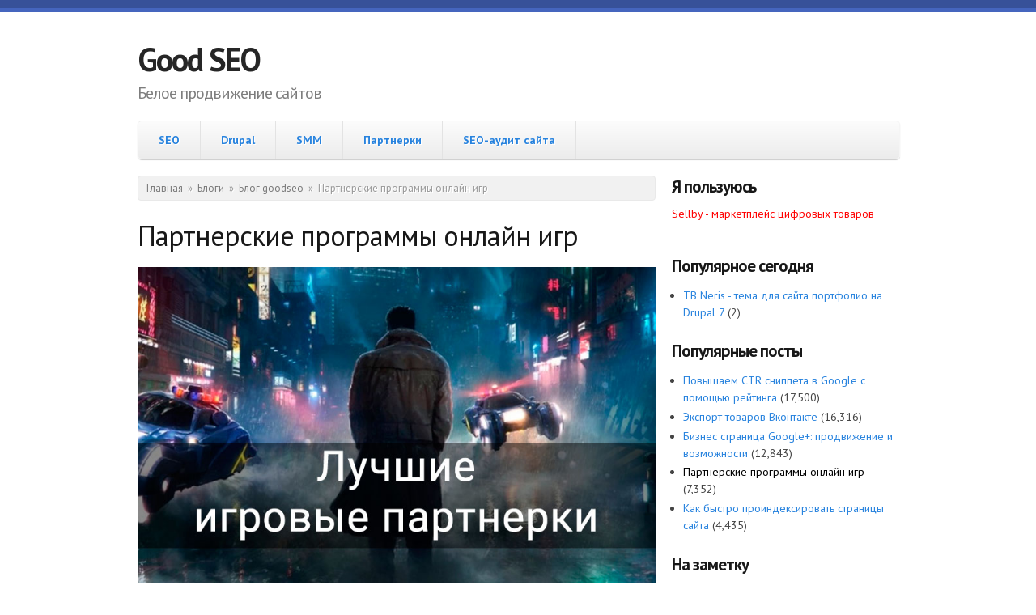

--- FILE ---
content_type: text/html; charset=utf-8
request_url: http://goodseo.su/igrovye-partnerskie-programmy
body_size: 8131
content:
<!DOCTYPE html PUBLIC "-//W3C//DTD XHTML+RDFa 1.0//EN"
  "http://www.w3.org/MarkUp/DTD/xhtml-rdfa-1.dtd">
<html xmlns="http://www.w3.org/1999/xhtml" xml:lang="ru" version="XHTML+RDFa 1.0" dir="ltr">

<head profile="http://www.w3.org/1999/xhtml/vocab">
  <meta charset="utf-8" />
<meta name="HandheldFriendly" content="true" />
<meta name="viewport" content="width=device-width, initial-scale=1" />
<link rel="shortcut icon" href="http://www.goodseo.su/sites/default/files/favicon1.ico" type="image/vnd.microsoft.icon" />
<meta name="MobileOptimized" content="width" />
<link rel="amphtml" href="http://www.goodseo.su/igrovye-partnerskie-programmy?amp" />
<meta name="Generator" content="Drupal 7 (http://drupal.org)" />
<link rel="canonical" href="/igrovye-partnerskie-programmy" />
<link rel="shortlink" href="/node/20" />
  <title>Партнерские программы игр онлайн 2018 - лучшие игровые партнерки с играми</title>
  <link type="text/css" rel="stylesheet" href="http://www.goodseo.su/sites/default/files/css/css_xE-rWrJf-fncB6ztZfd2huxqgxu4WO-qwma6Xer30m4.css" media="all" />
<link type="text/css" rel="stylesheet" href="http://www.goodseo.su/sites/default/files/css/css_iR7JdIxmS17rWWKlr52QGpgFxv8aRLLtmS2RsuSaprM.css" media="all" />
<link type="text/css" rel="stylesheet" href="http://www.goodseo.su/sites/default/files/css/css_RE8zdMwGA3_DM16puZKHs9ZSmYKihyVRoY226VdQohE.css" media="all" />
<link type="text/css" rel="stylesheet" href="http://www.goodseo.su/sites/default/files/css/css_MElbjBopF7InhjxeKi0RUrpnyaVr6Vmg-TYO-yzcHiM.css" media="all" />
<meta name='yandex-verification' content='7d71593e77544a8d' />
<meta name="google-site-verification" content="ayEGtYnAyOxCSER7sUCXuxcCJsYIV_uxXNXO33jQeUg" />
  <script type="text/javascript" src="http://www.goodseo.su/sites/default/files/js/js_xvYJgU6LChHqbcSh4y1AvdXfD5QBIwT3GVGVUeuksbM.js"></script>
<script type="text/javascript" src="http://www.goodseo.su/sites/default/files/js/js_BLxotNs2yt7YGlf9QRI9L9AMfdnkQfnN-_ADBTW3SiE.js"></script>
<script type="text/javascript" src="http://www.goodseo.su/sites/default/files/js/js_GnswVUx7P4xT1tSiAvjFYGToROft9ofbQiAgrhbrjMQ.js"></script>
<script type="text/javascript">
<!--//--><![CDATA[//><!--
jQuery(document).ready(function($) { 
	
	$("#navigation .content > ul").mobileMenu({
		prependTo: "#navigation",
		combine: false,
        switchWidth: 760,
        topOptionText: Drupal.settings.skeletontheme['topoptiontext']
	});
	
	});
//--><!]]>
</script>
<script type="text/javascript" src="http://www.goodseo.su/sites/default/files/js/js_YhBDAtF-1PXcuWFl7kGv2uIlCSaqoj9qM6C4YMfTSAQ.js"></script>
<script type="text/javascript">
<!--//--><![CDATA[//><!--
jQuery.extend(Drupal.settings, {"basePath":"\/","pathPrefix":"","skeletontheme":{"topoptiontext":"Select a page"},"ajaxPageState":{"theme":"skeletontheme","theme_token":"_67jNQcdxhyF3yaLVfQQEE_uc6lHApCjGUIjQEKeUj0","jquery_version":"1.10","js":{"modules\/statistics\/statistics.js":1,"sites\/all\/modules\/jquery_update\/replace\/jquery\/1.10\/jquery.min.js":1,"misc\/jquery.once.js":1,"misc\/drupal.js":1,"sites\/all\/modules\/jquery_update\/replace\/ui\/external\/jquery.cookie.js":1,"sites\/all\/modules\/jquery_update\/replace\/misc\/jquery.form.min.js":1,"misc\/ajax.js":1,"sites\/all\/modules\/jquery_update\/js\/jquery_update.js":1,"public:\/\/languages\/ru_REHFmk3vhIiOL7ML0vN09R7RgLZL24UYJTALLvRz_Hs.js":1,"sites\/all\/themes\/skeletontheme\/js\/jquery.mobilemenu.js":1,"0":1,"misc\/progress.js":1,"sites\/all\/modules\/fivestar\/js\/fivestar.ajax.js":1,"sites\/all\/modules\/fivestar\/js\/fivestar.js":1},"css":{"modules\/system\/system.base.css":1,"modules\/system\/system.menus.css":1,"modules\/system\/system.messages.css":1,"modules\/system\/system.theme.css":1,"modules\/comment\/comment.css":1,"modules\/field\/theme\/field.css":1,"modules\/node\/node.css":1,"modules\/poll\/poll.css":1,"modules\/user\/user.css":1,"sites\/all\/modules\/video_filter\/video_filter.css":1,"sites\/all\/modules\/views\/css\/views.css":1,"sites\/all\/modules\/ctools\/css\/ctools.css":1,"sites\/all\/modules\/fivestar\/css\/fivestar.css":1,"sites\/all\/themes\/skeletontheme\/css\/skeleton.css":1,"sites\/all\/themes\/skeletontheme\/css\/style.css":1,"sites\/all\/themes\/skeletontheme\/css\/buttons.css":1,"sites\/all\/themes\/skeletontheme\/css\/layout.css":1,"sites\/all\/themes\/skeletontheme\/color\/colors.css":1}},"ajax":{"edit-vote--2":{"callback":"fivestar_ajax_submit","event":"change","url":"\/system\/ajax","submit":{"_triggering_element_name":"vote"}}},"urlIsAjaxTrusted":{"\/system\/ajax":true,"\/igrovye-partnerskie-programmy":true},"statistics":{"data":{"nid":"20"},"url":"\/modules\/statistics\/statistics.php"}});
//--><!]]>
</script>
</head>
<body class="html not-front not-logged-in one-sidebar sidebar-second page-node page-node- page-node-20 node-type-blog" >
  <div id="skip-link">
    <a href="#main-content" class="element-invisible element-focusable">Перейти к основному содержанию</a>
  </div>
    <div id="wrap">
    <div class="container">
        
                
        <div class="clear"></div>
        
        <!-- #header -->
                <div id="header" class="sixteen columns clearfix">   
                
            <div class="inner">
    
                                
                                <div id="name-and-slogan">
                
                                        <div id="site-name">
                    <a href="/" title="Главная" rel="home">Good SEO</a>
                    </div>
                                        
                                        <div id="site-slogan">
                    Белое продвижение сайтов                    </div>
                                    
                </div>
                            </div>
        </div><!-- /#header -->
        
                
        <div class="clear"></div>
        
        <!-- #navigation -->
        <div id="navigation" class="sixteen columns clearfix">
        
            <div class="menu-header">
                            				<div class="content">
				<ul class="menu"><li class="first leaf"><a href="/seo" title="">SEO</a></li>
<li class="leaf"><a href="/drupal" title="">Drupal</a></li>
<li class="leaf"><a href="/socialnye-seti" title="Словарь SEO">SMM</a></li>
<li class="leaf"><a href="/partnerki" title="">Партнерки</a></li>
<li class="last leaf"><a href="/seo-audit">SEO-аудит сайта</a></li>
</ul>                </div>
                        </div>
            
        </div><!-- /#navigation -->
        
                
                <div id="content" class="eleven columns">
		        
                    
                            <div id="breadcrumb"><h2 class="element-invisible">Вы здесь</h2><div class="breadcrumb"><a href="/">Главная</a><span class="sep">»</span><a href="/blog">Блоги</a><span class="sep">»</span><a href="/blogs/goodseo">Блог goodseo</a><span class="sep">»</span>Партнерские программы онлайн игр</div></div>
                        
            <div id="main">
            
                                
                                
                                <h1 class="title" id="page-title">
                  Партнерские программы онлайн игр                </h1>
                                
                                
                                <div class="tabs">
                                  </div>
                                
                                
                                
                  <div class="region region-content">
    <div id="block-system-main" class="block block-system">

    
  <div class="content">
    <div id="node-20" class="node node-blog node-promoted clearfix">

      
  
  <div class="content clearfix">
    <div class="field field-name-field-blog-image field-type-image field-label-hidden"><div class="field-items" id="md10"><div class="field-item even"><img itemprop="" src="http://www.goodseo.su/sites/default/files/partnerki-igry.jpg" alt="Партнерки 2018" title="Игровые партнерские программы 2018" /></div></div></div><div class="field field-name-body field-type-text-with-summary field-label-hidden"><div class="field-items" id="md9"><div class="field-item even"><p>В этой серии постов я расскажу о заработке на партнерских программах в интернете. И для начала речь пойдет про игровые партнерки (партнерские программы с офферами по онлайн играм). </p>
<p>Большинство крупных топовых партнерок (агрегаторы офферов) предлагают на выбор больше сотни игр в которых можно получать вознаграждение, привлекая новых игроков.</p>
<h2>Список лучших игровых партнерок на 2018 год</h2>
<table style="width: 476px; height: 198px;" border="0">
<tbody>
<tr>
<td>Партнерка</td>
<td>Минимальная выплата</td>
<td>Особенности</td>
</tr>
<tr>
<td><a href="http://goodseo.su/go/cityads" rel="nofollow">Cityads</a></td>
<td>2000 руб.</td>
<td>
<p>Выплаты до 200 р за регистрацию и до 1800 за действия</p>
<p>модерация площадки не требуется</p>
<p> </p>
</td>
</tr>
<tr>
<td><a href="http://goodseo.su/go/admitad" rel="nofollow">Admitad</a></td>
<td>1000 руб.</td>
<td>
<p>Требуется модерация площадки</p>
<p>Много уникальных игровы офферов</p>
</td>
</tr>
<tr>
<td><a href="http://goodseo.su/go/actionpay" rel="nofollow">ActionPay</a></td>
<td>2000 руб.</td>
<td> Больше 80 игр и более 100 мобильных офферов.</td>
</tr>
</tbody>
</table>
<p> </p>
<p>Из этого списка я рекомендую две игровые партнерки с которыми сам работаю и вам советую (Cityads и Admitad). Также вы можете попробовать учавствовать в <a href="http://goodseo.su/tovarnye-partnerskie-programmy">товарных партнерских программах</a>.</p>
<h2>Как заработать на игровом трафике?</h2>
<h3>Игровые партнерки платящие за регистрацию</h3>
<p>При выборе таких игровых офферов вы будете получать выплаты за регистрацию в онлайн игре новых пользователей.</p>
<h3>Игровые партнерки с оплатой за клики</h3>
<p>Оплата за клики в игровой тематике встречается крайне редко, поэтому в большинстве игровых офферов оплата производится за активность игрока в течение месяца или за регистрацию.</p>
<h3>Игровые партнерские программы с оплатой за активного пользователя</h3>
<p>В таких офферах оплата происходит за какое-то выполненное действие в игре - достижение уровня, оплата набора доступа и тд. Самый высокий доход можно получить с новых офферов, так как старые игры уже приелись, а игрокам хочется чего-то нового. Следите за новостями партнерок и не пропустите запуск свежего игрового оффера. Частенько бывает, что выплаты есть и за регистрацию и за действие, если пользователь остался в игре.</p>
<h3>Игровые партнерки с мотивированным трафиком</h3>
<p>И такие предложения встречаются в игровых партнерках! Выбирая их вы можете просить своих друзей достигать определенного уровня или даже платить деньги за регистрацию в игре (разумеется меньше, чем вы зарабатываете на оффере). Такие есть, например в <a href="http://goodseo.su/go/cityads">Cityads</a>.</p>
<h2>Лучшие партнерки с мобильными играми</h2>
<p><img style="float: left; margin-left: 10px; margin-right: 10px;" title="Мобильная игровая партнерка Mobioffers" src="/sites/default/files/mobioffers-logo.jpg" alt="Мобильная игровая партнерка Mobioffers" width="229" height="64" /></p>
<p><a href="http://goodseo.su/go/mobioffers">Mobioffers</a> - партнерка и мобильными играми и приложениями для Android и iOS. Большой выбор мобильных игровых офферов. Лимит выплат 900 рублей , выплаты каждое 1ое число месяца.</p>
<h2>Игровая партнерка Cityads</h2>
<p><img style="float: left; margin-left: 10px; margin-right: 10px;" src="/sites/default/files/partnerka-cityads-logo.jpg" alt="Игровая партнерка Cityads" width="166" height="58" /></p>
<p><a href="http://goodseo.su/go/cityads">Cityads</a> - Надежная партнерская программа с большим количеством игровых офферов (более 100). В игровой партнерке Ситиадс представлены как офферы с браузерными играми (можно играть прямо в браузере), так и с клиентскими (когда нужно скачать, установить, а потом только играть). </p>
<h3>Для вебмастеров</h3>
<p>Платят за регистрацию и активность игроков в течение установленного рекламодателем времени (обычно месяц). Иногда за достижение определенного уровня в игре. На одной успешной регистрации в онлайн игре можно заработать до 200 рублей. <br />Большой выбор игровых офферов, среди которых такие популярные, как: War thunder, Crossout, Kingdom Under Fire II, Lineage 2, Vikings: War of Clans, Royal Quest, World of Tanks.</p>
<h3>Минимальная выплата в Cityads</h3>
<p> </p>
<table class="docutils" border="1">
<colgroup> <col width="38%" /> <col width="38%" /> <col width="23%" /> </colgroup>
<thead valign="bottom">
<tr class="row-odd">
<th class="head">Внешний счет</th>
<th class="head">Валюта внутреннего счета</th>
<th class="head">Минимальная выплата</th>
</tr>
</thead>
<tbody valign="top">
<tr class="row-even">
<td>Банковский счет</td>
<td>Любая</td>
<td>Эквивалент 300 $</td>
</tr>
<tr class="row-odd">
<td>Яндекс.Деньги</td>
<td>Любая</td>
<td>2000 ₽</td>
</tr>
<tr class="row-even">
<td>Все остальные типы счетов</td>
<td>₽ <br /> $, € и другая валюта, кроме ₽</td>
<td>2000 ₽ <br /> Эквивалент 30 $</td>
</tr>
</tbody>
</table>
<h2>Игровая партнерка Admitad</h2>
<p><img style="float: left; margin-left: 10px; margin-right: 10px;" title="Игровая партнерка admitad" src="/sites/default/files/logo-admitad.jpg" alt="Игровая партнерка admitad" width="210" height="70" /></p>
<p>Партнерская программа <a href="http://goodseo.su/go/admitad">Admitad</a> зарекомендовала себя как очень серьезного игрока. В этой партнерке чуть больше игровых офферов чем в ситиадсе, что делает её самой крупной игровой партнеркой рунета.</p>
<h3>Преимущества игровых офферов Admitad</h3>
<p>Одним из преимуществ данной игровой партнерки для вебмастеров является функционал выгрузки офферов с играми в XLS или CSV файл, для последующего импорта.</p>
<p>От предложений рекламодателей и количества медиаматериалов разбегаются глаза. В этой партнерке с играми необходимо сперва пройти модерацию площадки, и только потом подключать игровые офферы.<br />Выплаты от 1000 рублей.<br /> </p>
</div></div></div><div class="field field-name-taxonomy-vocabulary-2 field-type-taxonomy-term-reference field-label-above"><div class="field-label">Теги:&nbsp;</div><div class="field-items"><div class="field-item even" id="md3"><a href="/tags/partnerki-igr">партнерки игр</a></div><div class="field-item odd" id="md5"><a href="/tags/igrovaya-partnerskaya-programma">игровая партнерская программа</a></div><div class="field-item even" id="md7"><a href="/tags/partnerki-s-igrami">партнерки с играми</a></div></div></div><div class="field field-name-taxonomy-vocabulary-1 field-type-taxonomy-term-reference field-label-above"><div class="field-label">Разделы сайта:&nbsp;</div><div class="field-items"><div class="field-item even" id="md1"><a href="/partnerki">Партнерки</a></div></div></div><div class="field field-name-field-vote field-type-fivestar field-label-hidden"><div class="field-items" id="md11"><div class="field-item even"><form class="fivestar-widget" action="/igrovye-partnerskie-programmy" method="post" id="fivestar-custom-widget" accept-charset="UTF-8"><div><div  class="clearfix fivestar-average-stars fivestar-form-item fivestar-default"><div class="form-item form-type-fivestar form-item-vote">
 <div class="form-item form-type-select form-item-vote">
 <select id="edit-vote--2" name="vote" class="form-select"><option value="-">Select rating</option><option value="20">Give it 1/5</option><option value="40">Give it 2/5</option><option value="60">Give it 3/5</option><option value="80" selected="selected">Give it 4/5</option><option value="100">Give it 5/5</option></select>
</div>

</div>
</div><input class="fivestar-submit form-submit" type="submit" id="edit-fivestar-submit" name="op" value="Rate" /><input type="hidden" name="form_build_id" value="form-_oupWeFHHIjJ6LrJMySUgQrCDUrGGQyB81BKphuRh0s" />
<input type="hidden" name="form_id" value="fivestar_custom_widget" />
</div></form></div></div></div>  </div>

      <div class="link-wrapper">
      <ul class="links inline"><li class="blog_usernames_blog first"><a href="/blogs/goodseo" title="Читать последние записи в блоге пользователя goodseo.">Блог пользователя - goodseo</a></li>
<li class="comment-add"><a href="/comment/reply/20#comment-form" title="Поделитесь мыслями и мнениями об этом материале.">Добавить комментарий</a></li>
<li class="statistics_counter last"><span>7352 просмотра</span></li>
</ul>    </div>
  
  
</div>
  </div>
</div>
<meta  itemscope="" itemid="http://www.goodseo.su/partnerki" id="md2" itemref="md1" /><meta  itemscope="" id="md4" itemref="md3" /><meta  itemscope="" id="md6" itemref="md5" /><meta  itemscope="" id="md8" itemref="md7" /><meta  itemscope="" itemid="http://www.goodseo.su/igrovye-partnerskie-programmy" itemref="md2 md4 md6 md8 md9 md10 md11" />  </div>
                                
            </div>
        
        </div><!-- /#content -->
        
                <!-- #sidebar-first -->
        <div id="sidebar-second" class="five columns">
              <div class="region region-sidebar-second">
    <div id="block-block-3" class="block block-block">

    <h2>Я пользуюсь</h2>
  
  <div class="content">
    <p><span style="color: #ff0000;"><a href="https://sellby.link"><span style="color: #ff0000;">Sellby - маркетплейс цифровых товаров</span></a></span></p>
  </div>
</div>
<div id="block-views-popular-block-1" class="block block-views">

    <h2>Популярное сегодня</h2>
  
  <div class="content">
    <div class="view view-popular view-id-popular view-display-id-block_1 view-dom-id-e74badfb363c935c99b5dc5d3f37a155">
        
  
  
      <div class="view-content">
      <div class="item-list">    <ul>          <li class="views-row views-row-1 views-row-odd views-row-first views-row-last">  
  <span class="views-field views-field-title">        <span class="field-content"><a href="/tb-neris-tema-dlya-sayta-portfolio-na-drupal-7">TB Neris - тема для сайта портфолио на Drupal 7</a></span>  </span>  
  <span class="views-field views-field-daycount">        <span class="field-content"> (2)</span>  </span></li>
      </ul></div>    </div>
  
  
  
  
  
  
</div>  </div>
</div>
<div id="block-views-popular-block" class="block block-views">

    <h2>Популярные посты</h2>
  
  <div class="content">
    <div class="view view-popular view-id-popular view-display-id-block view-dom-id-51ea8ebd4c601cb40988a4388ba0119c">
        
  
  
      <div class="view-content">
      <div class="item-list">    <ul>          <li class="views-row views-row-1 views-row-odd views-row-first">  
  <span class="views-field views-field-title">        <span class="field-content"><a href="/povyshaem-ctr-snippeta-v-google-s-pomoshchyu-reytinga">Повышаем CTR сниппета в Google с помощью рейтинга</a></span>  </span>  
  <span class="views-field views-field-totalcount">        <span class="field-content"> (17,500)</span>  </span></li>
          <li class="views-row views-row-2 views-row-even">  
  <span class="views-field views-field-title">        <span class="field-content"><a href="/eksport-tovarov-vkontakte">Экспорт товаров Вконтакте</a></span>  </span>  
  <span class="views-field views-field-totalcount">        <span class="field-content"> (16,316)</span>  </span></li>
          <li class="views-row views-row-3 views-row-odd">  
  <span class="views-field views-field-title">        <span class="field-content"><a href="/biznes-stranica-google-prodvizhenie-i-vozmozhnosti">Бизнес страница Google+: продвижение и возможности</a></span>  </span>  
  <span class="views-field views-field-totalcount">        <span class="field-content"> (12,843)</span>  </span></li>
          <li class="views-row views-row-4 views-row-even">  
  <span class="views-field views-field-title">        <span class="field-content"><a href="/igrovye-partnerskie-programmy" class="active">Партнерские программы онлайн игр</a></span>  </span>  
  <span class="views-field views-field-totalcount">        <span class="field-content"> (7,352)</span>  </span></li>
          <li class="views-row views-row-5 views-row-odd views-row-last">  
  <span class="views-field views-field-title">        <span class="field-content"><a href="/bystraya-indeksaciya-sayta-v-yandekse">Как быстро проиндексировать страницы сайта </a></span>  </span>  
  <span class="views-field views-field-totalcount">        <span class="field-content"> (4,435)</span>  </span></li>
      </ul></div>    </div>
  
  
  
  
  
  
</div>  </div>
</div>
<div id="block-menu-menu-add-menu" class="block block-menu">

    <h2>На заметку</h2>
  
  <div class="content">
    <ul class="menu"><li class="first last leaf"><a href="http://goodseo.su/gostevye-posty" title="">Гостевые посты</a></li>
</ul>  </div>
</div>
<div id="block-system-navigation" class="block block-system block-menu">

    <h2>Навигация</h2>
  
  <div class="content">
    <ul class="menu"><li class="first last leaf"><a href="/popular">Популярное содержимое</a></li>
</ul>  </div>
</div>
  </div>
        </div><!-- /#sidebar-first -->
                
        <div class="clear"></div>
        
                
	</div>
        
	<div id="footer" >
        <div class="container">
        	<div class="sixteen columns clearfix">
        
                <div class="one_third">
                                </div>
                
                <div class="one_third">
                                </div>
                
                <div class="one_third last">
                                </div>
        
                <div class="clear"></div>
                
                                
                <div class="clear"></div>
                
                <div id="credits">
                2026                                 Good SEO                                </div>
        	</div>
        </div>
    </div>
    
</div> <!-- /#wrap -->  <script type="text/javascript" src="http://www.goodseo.su/sites/default/files/js/js_VU7P4CTgUZdF2SyFko5LLAg9ZK0OSVjXVaAFnTLgVt0.js"></script>
<!-- Yandex.Metrika counter -->
<script type="text/javascript">
    (function (d, w, c) {
        (w[c] = w[c] || []).push(function() {
            try {
                w.yaCounter15780949 = new Ya.Metrika({
                    id:15780949,
                    clickmap:true,
                    trackLinks:true,
                    accurateTrackBounce:true,
                    webvisor:true
                });
            } catch(e) { }
        });

        var n = d.getElementsByTagName("script")[0],
            s = d.createElement("script"),
            f = function () { n.parentNode.insertBefore(s, n); };
        s.type = "text/javascript";
        s.async = true;
        s.src = "https://mc.yandex.ru/metrika/watch.js";

        if (w.opera == "[object Opera]") {
            d.addEventListener("DOMContentLoaded", f, false);
        } else { f(); }
    })(document, window, "yandex_metrika_callbacks");
</script>
<noscript><div><img src="https://mc.yandex.ru/watch/15780949" style="position:absolute; left:-9999px;" alt="" /></div></noscript>
<!-- /Yandex.Metrika counter -->
</body>
</html>


--- FILE ---
content_type: text/css
request_url: http://www.goodseo.su/sites/default/files/css/css_MElbjBopF7InhjxeKi0RUrpnyaVr6Vmg-TYO-yzcHiM.css
body_size: 9001
content:
@import url(https://fonts.googleapis.com/css?family=PT+Sans:400,700,400italic,700italic);.container{position:relative;width:960px;margin:0 auto;padding:0;}.column,.columns{float:left;display:inline;margin-left:10px;margin-right:10px;}.row{margin-bottom:20px;}.column.alpha,.columns.alpha{margin-left:0;}.column.omega,.columns.omega{margin-right:0;}.container .one.column{width:40px;}.container .two.columns{width:100px;}.container .three.columns{width:160px;}.container .four.columns{width:220px;}.container .five.columns{width:280px;}.container .six.columns{width:340px;}.container .seven.columns{width:400px;}.container .eight.columns{width:460px;}.container .nine.columns{width:520px;}.container .ten.columns{width:580px;}.container .eleven.columns{width:640px;}.container .twelve.columns{width:700px;}.container .thirteen.columns{width:760px;}.container .fourteen.columns{width:820px;}.container .fifteen.columns{width:880px;}.container .sixteen.columns{width:940px;}.container .one-third.column{width:300px;}.container .two-thirds.column{width:620px;}.container .offset-by-one{padding-left:60px;}.container .offset-by-two{padding-left:120px;}.container .offset-by-three{padding-left:180px;}.container .offset-by-four{padding-left:240px;}.container .offset-by-five{padding-left:300px;}.container .offset-by-six{padding-left:360px;}.container .offset-by-seven{padding-left:420px;}.container .offset-by-eight{padding-left:480px;}.container .offset-by-nine{padding-left:540px;}.container .offset-by-ten{padding-left:600px;}.container .offset-by-eleven{padding-left:660px;}.container .offset-by-twelve{padding-left:720px;}.container .offset-by-thirteen{padding-left:780px;}.container .offset-by-fourteen{padding-left:840px;}.container .offset-by-fifteen{padding-left:900px;}@media only screen and (min-width:768px) and (max-width:959px){.container{width:768px;}.container .column,.container .columns{margin-left:10px;margin-right:10px;}.column.alpha,.columns.alpha{margin-left:0;margin-right:10px;}.column.omega,.columns.omega{margin-right:0;margin-left:10px;}.container .one.column{width:28px;}.container .two.columns{width:76px;}.container .three.columns{width:124px;}.container .four.columns{width:172px;}.container .five.columns{width:220px;}.container .six.columns{width:268px;}.container .seven.columns{width:316px;}.container .eight.columns{width:364px;}.container .nine.columns{width:412px;}.container .ten.columns{width:460px;}.container .eleven.columns{width:508px;}.container .twelve.columns{width:556px;}.container .thirteen.columns{width:604px;}.container .fourteen.columns{width:652px;}.container .fifteen.columns{width:700px;}.container .sixteen.columns{width:748px;}.container .one-third.column{width:236px;}.container .two-thirds.column{width:492px;}.container .offset-by-one{padding-left:48px;}.container .offset-by-two{padding-left:96px;}.container .offset-by-three{padding-left:144px;}.container .offset-by-four{padding-left:192px;}.container .offset-by-five{padding-left:240px;}.container .offset-by-six{padding-left:288px;}.container .offset-by-seven{padding-left:336px;}.container .offset-by-eight{padding-left:348px;}.container .offset-by-nine{padding-left:432px;}.container .offset-by-ten{padding-left:480px;}.container .offset-by-eleven{padding-left:528px;}.container .offset-by-twelve{padding-left:576px;}.container .offset-by-thirteen{padding-left:624px;}.container .offset-by-fourteen{padding-left:672px;}.container .offset-by-fifteen{padding-left:720px;}}@media only screen and (max-width:767px){.container{width:300px;}.columns,.column{margin:0;}.container .one.column,.container .two.columns,.container .three.columns,.container .four.columns,.container .five.columns,.container .six.columns,.container .seven.columns,.container .eight.columns,.container .nine.columns,.container .ten.columns,.container .eleven.columns,.container .twelve.columns,.container .thirteen.columns,.container .fourteen.columns,.container .fifteen.columns,.container .sixteen.columns,.container .one-third.column,.container .two-thirds.column{width:300px;}.container .offset-by-one,.container .offset-by-two,.container .offset-by-three,.container .offset-by-four,.container .offset-by-five,.container .offset-by-six,.container .offset-by-seven,.container .offset-by-eight,.container .offset-by-nine,.container .offset-by-ten,.container .offset-by-eleven,.container .offset-by-twelve,.container .offset-by-thirteen,.container .offset-by-fourteen,.container .offset-by-fifteen{padding-left:0;}}@media only screen and (min-width:480px) and (max-width:767px){.container{width:420px;}.columns,.column{margin:0;}.container .one.column,.container .two.columns,.container .three.columns,.container .four.columns,.container .five.columns,.container .six.columns,.container .seven.columns,.container .eight.columns,.container .nine.columns,.container .ten.columns,.container .eleven.columns,.container .twelve.columns,.container .thirteen.columns,.container .fourteen.columns,.container .fifteen.columns,.container .sixteen.columns,.container .one-third.column,.container .two-thirds.column{width:420px;}}.container:after{content:"\0020";display:block;height:0;clear:both;visibility:hidden;}.clearfix:before,.clearfix:after,.row:before,.row:after{content:'\0020';display:block;overflow:hidden;visibility:hidden;width:0;height:0;}.row:after,.clearfix:after{clear:both;}.row,.clearfix{zoom:1;}.clear{clear:both;display:block;overflow:hidden;visibility:hidden;width:0;height:0;}
body{font-size:14px;font-weight:normal;font-style:normal;line-height:1.5;background:#ffffff;word-wrap:break-word;margin:0;padding:0;border:0;outline:0;border-top:10px solid;}a:link,a:visited{text-decoration:none;}a:hover,a:active,a:focus{text-decoration:none;}#main a{text-decoration:underline;}#main a:hover{text-decoration:none;}#main h1 a,#main h2 a,#main h3 a,#main h4 a,#main h5 a{text-decoration:none;}h1,h2,h3,h4,h5,h6{letter-spacing:-1px;margin:0;}h1{font-size:35px;font-weight:normal;font-style:normal;line-height:140%;margin-bottom:14px;}h2{font-size:28px;font-weight:normal;font-style:normal;line-height:130%;margin-bottom:10px;}.block h2,#footer h2{font-weight:bold;font-size:1.5em;line-height:130%;margin-bottom:10px;}h3{font-size:21px;font-weight:normal;font-style:normal;line-height:130%;margin-bottom:8px;}h4{font-size:17px;font-weight:bold;font-style:bold;line-height:125%;margin-bottom:8px;}h5{font-size:14px;font-weight:bold;font-style:bold;line-height:120%;margin-bottom:8px;}h1 a,h2 a,h3 a,h4 a,h5 a{font-weight:inherit;text-decoration:none;}p{margin:0 0 20px 0;}del{text-decoration:line-through;}pre,code{white-space:pre;background-color:#ededed;border-bottom:1px solid #d9d9d9;border-top:1px solid #d9d9d9;display:block;margin:5px 0;padding:5px;line-height:125%;overflow:hidden;font:12px/24px Consolas,"Andale Mono WT","Andale Mono","Lucida Console","Lucida Sans Typewriter","DejaVu Sans Mono","Bitstream Vera Sans Mono","Liberation Mono","Nimbus Mono L",Monaco,"Courier New",Courier,monospace;}hr{border:solid #DDD;clear:both;margin:10px 0 30px;height:0;border-width:1px 0 0;}.field-type-taxonomy-term-reference .field-item{float:left;padding:0 1em 0 0;white-space:nowrap;}img,img.scale-with-grid{outline:0;max-width:100%;height:auto;}body,input,textarea,select,a.button,fieldset legend{font-family:"PT Sans","HelveticaNeue","Helvetica Neue",Helvetica,Arial,sans-serif;}.cta{margin:10px auto 0px auto;padding:10px 10px 20px 10px;background-color:#f2f2f2;position:relative;border:1px solid #dcdcdc;-webkit-border-radius:8px;-moz-border-radius:8px;border-radius:8px;text-shadow:#fff 1px 1px 0;box-shadow:1px 1px 0 #fff inset,-1px -1px 0 #fff inset;-moz-box-shadow:1px 1px 0 #fff inset,-1px -1px 0 #fff inset;-webkit-box-shadow:1px 1px 0 #fff inset,-1px -1px 0 #fff inset;}.cta h3{font-size:1.5em;text-shadow:#fff 1px -1px 0;}.alignright{float:right;margin:0px 0px 10px 15px;}.alignleft{float:left;margin:0px 15px 10px 0px;}.aligncenter{display:block;margin:0 auto;}#header-top{padding:20px 0 4px 0;}#header,#header-right{margin-top:16px;}#header .inner,#header-right .inner{padding-top:15px;padding-bottom:20px;}#logo{float:left;padding:0 20px;}#site-name{margin:0;padding:0;font-size:40px;line-height:55px;letter-spacing:-1px;}#header #site-name a{margin:0;padding:0;line-height:55px;text-decoration:none;font-weight:bold;letter-spacing:-2px;text-shadow:0px 1px 0px #FFF;}#header #site-name a:hover{color:#3253ad;}#header #site-slogan{margin:0;padding:0;font-size:20px;line-height:28px;letter-spacing:-1px;}.breadcrumb{padding:0;}#breadcrumb{overflow:hidden;zoom:1;margin:0 0 1.5em !important;padding:5px 5px 5px 10px;font-size:0.92em;color:#999 !important;background-color:#f1f1f1;-webkit-border-radius:4px;-moz-border-radius:4px;border-radius:4px;border:1px solid #e9e9e9;text-shadow:1px 1px 0px #fff;}#breadcrumb a{color:#797979;margin-right:6px;text-shadow:none;text-decoration:underline;}#breadcrumb .sep{margin-right:6px;}#navigation{margin-bottom:20px;clear:both;}#wrap{border-top:5px solid;}#wrap #content{float:left;}#main{margin-bottom:20px;}.node.node-teaser{margin-bottom:20px;padding-bottom:10px;border-bottom:1px solid #d6d6d6;}.submitted{font-size:11px;color:#666666;padding-bottom:10px;margin-bottom:10px;}#featured .block{padding:0 0 20px 0;}#footer{clear:both;padding:20px 0;border-top:1px solid;font-size:.9em;}#credits{text-align:center;}#footer .block{padding:0 0 20px 0;}.region-highlighted{padding:20px 0;}.region-help{border:1px solid #d3d7d9;padding:20px;margin:20px 0;}table{border:0;border-spacing:0;margin:10px 0;width:100%;}table table{font-size:1em;}table tr th{border-bottom:1px solid white;border-top:1px solid #dddddd;font-weight:normal;color:#707070;text-shadow:white 1px 1px 0;background:#dddddd url(/sites/all/themes/skeletontheme/images/gradient_small_trans.png) repeat-x 0 top;}th{padding:5px 15px;border:none;}td{padding:15px;border:none;}table tr th,table tr th a,table tr th a:hover{font-weight:bold;}table tbody tr th{vertical-align:top;}tr.odd{background-color:#F4F4F4;border-bottom:1px solid #EBEBEB;border-top:1px solid white;}tr,tr.even{background-color:#F9F9F9;border-bottom:1px solid #EDEDED;border-top:1px solid white;}.block ol,.block ul{margin:0;padding:0 0 0.25em 1em;}.contextual-links-wrapper{font-size:small !important;}ul.contextual-links{font-size:0.923em;}.contextual-links-wrapper a{text-shadow:0 0 0 !important;}.item-list .pager{font-size:0.929em;}ul.menu li{margin:0;}.region-content ul,.region-content ol{margin:1em 0;padding:0 0 0.25em 2.5em;}.item-list ul li{margin:0;padding:0.2em 0.5em 0 0;}ul.links{font-size:11px;color:#666666;}ul.links.inline li{padding:0 5px 0 0;margin:0 5px 0 0;border-right:1px solid #666666;}ul.links.inline li.last{border:none;}.block ul.menu{padding:0;margin:0;list-style:none;}.block ul.menu li{list-style:none;}.block ul.menu li a{display:block;border-bottom:1px solid #eee;padding:8px 0px 8px 24px;line-height:120%;font-weight:bold;background:url(/sites/all/themes/skeletontheme/images/light/arrow_bullet.png) no-repeat 10px;text-decoration:none;}.block ul.menu li a:hover{color:#333333;background:url(/sites/all/themes/skeletontheme/images/dark/arrow_bullet.png) no-repeat 10px;}.block ul.menu ul{margin:0 0 0 1.3em;}.block ul.menu ul li a{border:none;padding:4px 0;font-size:13px;color:#666666;background:none;}.block ul.menu ul li a:hover{color:#333333;background:none;}.block.block-superfish ul.menu li a{background:none;}.comment h2.title{margin-bottom:1em;}.comment div.user-picture img{margin-left:0;}.comment{margin-bottom:20px;display:table;vertical-align:top;}.comment .attribution{display:table-cell;padding:0 35px 0 0;vertical-align:top;overflow:hidden;}.comment .attribution img{margin:0;border:1px solid #d3d7d9;}.comment .attribution .username{white-space:nowrap;}.comment .submitted p{margin:4px 0;font-size:1.071em;line-height:1.2;}.comment .submitted .comment-time{font-size:0.786em;}.comment .submitted .comment-permalink{font-size:0.786em;text-transform:lowercase;}.comment .content{font-size:0.929em;line-height:1.6;}.comment .comment-arrow{background:url(/sites/all/themes/skeletontheme/images/comment-arrow.gif) no-repeat 0 center transparent;border-left:1px solid;border-right:1px solid;height:40px;margin-left:-36px;margin-top:15px;position:absolute;width:20px;}.comment .comment-text{padding:0 25px 10px 35px;display:table-cell;vertical-align:top;position:relative;width:100%;border-left:1px solid #d3d7d9;}.comment .indented{margin-left:40px;}.comment-unpublished{margin-right:5px;padding:5px 2px 5px 5px;}.comment .comment-text .comment-arrow{border-left:1px solid #ffffff;border-right:1px solid #ffffff;}#wrap #sidebar-first,#wrap #sidebar-second{float:left;}#sidebar-first .block,#sidebar-second .block{padding:0 0 20px 0;}#messages{padding:20px 0 5px;margin:0 auto;}div.messages{margin:10px 0;}.profile .user-picture{float:none;}fieldset{background:#ffffff;border:1px solid #cccccc;margin-top:10px;margin-bottom:32px;padding:0 0 10px;position:relative;top:12px;-khtml-border-radius:4px;-moz-border-radius:4px;-webkit-border-radius:4px;border-radius:4px;}.fieldset-wrapper{margin-top:25px;}.node-form .vertical-tabs .fieldset-wrapper{margin-top:0;}.filter-wrapper{top:0;padding:1em 0 0.2em;-khtml-border-radius-topright:0;-khtml-border-radius-topleft:0;-moz-border-radius-topright:0;-moz-border-radius-topleft:0;-webkit-border-top-left-radius:0;-webkit-border-top-right-radius:0;border-top-left-radius:0;border-top-right-radius:0;}.filter-help a{font-size:0.857em;padding:2px 20px 0;}.filter-wrapper .form-item label{margin-right:10px;}.filter-wrapper .form-item{padding:0 0 0.5em 0.5em;}.filter-guidelines{padding:0 1.5em 0 0.5em;}fieldset.collapsed{background:transparent;-khtml-border-radius:0;-moz-border-radius:0;-webkit-border-radius:0;border-radius:0;}fieldset legend{background:#dbdbdb;border:1px solid #ccc;border-bottom:none;display:block;height:2em;left:-1px;line-height:2;padding:0;position:absolute;text-indent:10px;text-shadow:0 1px 0 #fff;top:-12px;width:100%;-khtml-border-radius-topleft:4px;-moz-border-radius-topleft:4px;-webkit-border-top-left-radius:4px;border-top-left-radius:4px;-khtml-border-radius-topright:4px;-moz-border-radius-topright:4px;-webkit-border-top-right-radius:4px;border-top-right-radius:4px;}fieldset.collapsed legend{-khtml-border-radius:4px;-moz-border-radius:4px;-webkit-border-radius:4px;border-radius:4px;}fieldset .fieldset-wrapper{padding:0 10px;}fieldset .fieldset-description{margin-top:5px;margin-bottom:1em;line-height:1.4;font-style:italic;}input{margin:2px 0;padding:4px;}input,textarea{font-size:0.929em;}textarea{line-height:1.5;}textarea.form-textarea,select.form-select{padding:4px;}input.form-text,textarea.form-textarea,select.form-select{border:1px solid #ccc;}.password-suggestions ul li{margin-left:1.2em;}.form-item{margin-bottom:1em;margin-top:2px;}.form-item label{font-size:0.929em;}.form-type-radio label,.form-type-checkbox label{margin-left:4px;}.form-type-radio .description,.form-type-checkbox .description{margin-left:2px;}.form-actions{padding-top:10px;}.contact-form #edit-name{width:100%;-moz-box-sizing:border-box;-webkit-box-sizing:border-box;box-sizing:border-box;-khtml-border-radius:4px;-moz-border-radius:4px;-webkit-border-radius:4px;border-radius:4px;}.contact-form #edit-mail{width:100%;-moz-box-sizing:border-box;-webkit-box-sizing:border-box;box-sizing:border-box;-khtml-border-radius:4px;-moz-border-radius:4px;-webkit-border-radius:4px;border-radius:4px;}.contact-form #edit-subject{width:100%;-moz-box-sizing:border-box;-webkit-box-sizing:border-box;box-sizing:border-box;-khtml-border-radius:4px;-moz-border-radius:4px;-webkit-border-radius:4px;border-radius:4px;}.contact-form #edit-message{width:100%;-moz-box-sizing:border-box;-webkit-box-sizing:border-box;box-sizing:border-box;-khtml-border-top-left-radius:4px;-khtml-border-top-right-radius:4px;-moz-border-radius-topleft:4px;-moz-border-radius-topright:4px;-webkit-border-top-left-radius:4px;-webkit-border-top-right-radius:4px;border-top-left-radius:4px;border-top-right-radius:4px;}.contact-form .resizable-textarea .grippie{width:100%;-moz-box-sizing:border-box;-webkit-box-sizing:border-box;box-sizing:border-box;-khtml-border-bottom-left-radius:4px;-khtml-border-bottom-right-radius:4px;-moz-border-radius-bottomleft:4px;-moz-border-radius-bottomright:4px;-webkit-border-bottom-left-radius:4px;-webkit-border-bottom-right-radius:4px;border-bottom-left-radius:4px;border-bottom-right-radius:4px;}html.js input.form-autocomplete{background-position:100% 4px;}html.js input.throbbing{background-position:100% -16px;}.comment-form label{float:left;font-size:0.929em;}.comment-form input,.comment-form .form-select{margin:0;-khtml-border-radius:4px;-moz-border-radius:4px;-webkit-border-radius:4px;border-radius:4px;}.comment-form .form-type-textarea label{float:none;}.comment-form .form-item,.comment-form .form-radios,.comment-form .form-type-checkbox,.comment-form .form-select{margin-bottom:10px;overflow:hidden;}.comment-form .form-type-checkbox,.comment-form .form-radios{margin-left:120px;}.comment-form .form-type-checkbox label,.comment-form .form-radios label{float:none;margin-top:0;}.comment-form input.form-file{width:auto;}.comment-form .form-text{display:block;margin:0;width:100%;-moz-box-sizing:border-box;-webkit-box-sizing:border-box;box-sizing:border-box;}.comment-form .form-item .description{font-size:0.786em;line-height:1.2;margin-left:120px;}#content h2.comment-form{margin-bottom:0.5em;}.comment-form .form-textarea{-khtml-border-radius-topleft:4px;-khtml-border-radius-topright:4px;-moz-border-radius-topleft:4px;-moz-border-radius-topright:4px;-webkit-border-top-left-radius:4px;-webkit-border-top-right-radius:4px;border-top-left-radius:4px;border-top-right-radius:4px;}.comment-form fieldset.filter-wrapper .fieldset-wrapper,.comment-form .text-format-wrapper .form-item{margin-top:0;margin-bottom:0;}.filter-wrapper label{width:auto;float:none;}.filter-wrapper .form-select{min-width:120px;}.comment-form fieldset.filter-wrapper .tips{font-size:0.786em;}#comment-body-add-more-wrapper .form-type-textarea label{margin-bottom:0.4em;}#edit-actions input{margin-right:0.6em;}div.password-suggestions{border:0;}.ui-widget-overlay{background:#222222;opacity:0.7;}div.vertical-tabs .vertical-tabs-panes fieldset.vertical-tabs-pane{padding:1em;}#forum .name{font-size:1.083em;}#forum .description{font-size:1em;}#block-search-form{padding-bottom:7px;}#block-search-form .content{margin-top:0;}#search-form input#edit-keys,#block-search-form .form-item-search-block-form input{float:left;font-size:1em;height:1.143em;margin-right:5px;width:9em;}#search-block-form input.form-submit,#search-form input.form-submit{margin-left:0;margin-right:0;height:25px;width:34px;padding:0;cursor:pointer;text-indent:-9999px;border-color:#e4e4e4 #d2d2d2 #b4b4b4;background:url(/sites/all/themes/skeletontheme/images/search-button.png) no-repeat center top;overflow:hidden;filter:none;}#search-block-form input.form-submit:hover,#search-block-form input.form-submit:focus,#search-form input.form-submit:hover,#search-form input.form-submit:focus{background-position:center bottom;}#search-form .form-item-keys label{display:block;}ol.search-results{padding-left:0;}.search-results li{border-bottom:1px solid #d3d7d9;padding-bottom:0.4285em;margin-bottom:0.5em;}.search-results li:last-child{border-bottom:none;padding-bottom:none;margin-bottom:1em;}.search-results .search-snippet-info{padding-left:0;}#navigation ul,#navigation ul li,#navigation ul.sf-menu,#navigation ul.sf-menu li{float:left;margin:0;padding:0;}#navigation ul,#navigation ul.sf-menu{width:100%;border-color:#EAEAEA #F5F5F5 #F5F5F5 #F5F5F5;-moz-border-radius:5px 5px 5px 5px;-webkit-border-radius:5px 5px 5px 5px;border-radius:5px 5px 5px 5px;border-style:solid;border-width:1px;box-shadow:0 1px 1px rgba(0,0,0,0.2);background-image:-ms-linear-gradient(top,#fcfcfc 0%,#ececec 100%);background-image:-moz-linear-gradient(top,#fcfcfc 0%,#ececec 100%);background-image:-o-linear-gradient(top,#fcfcfc 0%,#ececec 100%);background-image:-webkit-gradient(linear,left top,left bottom,color-stop(0,#fcfcfc),color-stop(1,#ececec));background-image:-webkit-linear-gradient(top,#fcfcfc 0%,#ececec 100%);background-image:linear-gradient(top,#fcfcfc 0%,#ececec 100%);filter:progid:DXImageTransform.Microsoft.gradient(startColorstr='#fcfcfc',endColorstr='#ececec');}#navigation ul li,#navigation ul.sf-menu li{position:relative;list-style:none;border-right:1px solid #e3e3e3;background:none;}#navigation ul li a,#navigation ul.sf-menu li a{padding:15px 25px;text-decoration:none;line-height:120%;display:block;font-weight:bold;text-shadow:1px 1px 0px #fff;outline:none;}#navigation ul li.expanded a,#navigation ul.sf-menu li.menuparent a{padding-right:35px;}#navigation ul li a:hover,#navigation ul.sf-menu li a:hover{position:relative;color:#545454;background-color:#f1f1f1;}#navigation ul li:hover li a,#navigation ul.sf-menu li li a{color:#595959;font-weight:normal;}#navigation ul li a.active,#navigation ul.sf-menu li a.active{color:#333333;background-color:#ffffff;text-shadow:1px 1px 0px #ffffff;}#navigation ul ul{position:absolute;top:-999em;width:230px;}#navigation ul.sf-menu ul li,#navigation ul ul li{width:100%;}#navigation ul.sf-menu li:hover,#navigation ul li:hover{visibility:inherit;}#navigation ul.sf-menu li,#navigation ul li{float:left;position:relative;}#navigation ul.sf-menu a,#navigation ul a{display:block;position:relative;}#navigation ul.sf-menu li:hover ul,#navigation ul.sf-menu li.sfHover ul,#navigation ul li:hover ul{left:0;top:48px;z-index:999;}#navigation ul li:hover ul{top:46px;}#navigation ul.sf-menu li:hover li ul,#navigation ul.sf-menu li.sfHover li ul,#navigation  ul li:hover li ul{top:-999em;}#navigation ul.sf-menu li li:hover ul,#navigation ul.sf-menu li li.sfHover ul,#navigation  ul li li:hover ul{left:230px;top:0;}#navigation ul.sf-menu li li:hover li ul,#navigation ul.sf-menu li li.sfHover li ul,#navigation ul li li:hover li ul{top:-999em;}#navigation ul.sf-menu li li li:hover ul,#navigation ul.sf-menu li li li.sfHover ul,#navigation  ul li li li:hover ul{left:230px;top:0;}#navigation ul ul{background:none;filter:none;border:none;box-shadow:none;-moz-border-radius:0;-webkit-border-radius:0;border-radius:0;}#navigation ul ul li{border:none;}#navigation ul ul li a,#navigation ul ul li a.active,#navigation ul.sf-menu ul li a,#navigation ul.sf-menu ul li a.active{background-color:#f0f0f0;border:none;padding:10px;}#navigation ul ul li a:hover,#navigation ul.sf-menu ul li a:hover,#navigation ul.sf-menu ul li.sfHover > a{background-color:#ffffff;}#navigation li.expanded > a,#navigation li.menuparent > a{background:transparent url(/sites/all/themes/skeletontheme/images/light/arrow_bullet.png) no-repeat 90% 50%;}#navigation li li.expanded > a{background:#f0f0f0 url(/sites/all/themes/skeletontheme/images/light/arrow_bullet.png) no-repeat 90% 50%;}#navigation li li.expanded:hover > a{background-color:#ffffff;}#navigation li.expanded:hover > a,#menu li.expanded:active > a,#navigation li.menuparent:hover > a,#menu li.menuparent:active > a{background:#f0f0f0 url(/sites/all/themes/skeletontheme/images/dark/arrow_bullet.png) no-repeat 90% 50%;}#navigation .sf-menu a{border:none;}#navigation .sf-menu li{background-color:none;border-top:none;}#navigation .sf-menu li li{border:none;}@media only screen and (max-width:991px){#navigation ul,#navigation ul.sf-menu li a{border-radius:0px;}#navigation ul li a,#navigation ul.sf-menu li a{font-size:.9em;padding:10px 15px;}#header #site-slogan{font-size:1.25em;}#navigation ul.sf-menu li:hover ul,#navigation ul.sf-menu li.sfHover ul,#navigation ul li:hover ul{top:35px;}}@media only screen and (max-width:767px){select.mnav{width:100%;padding:5px;}}#header-right ul.menu,#header-top ul.menu{padding:0;margin:0;display:block;overflow:hidden;text-align:right;padding:20px 0 0 0;}#header-top ul.menu{text-align:left;padding:0;}#header-top .region-header-top-left ul.menu{text-align:left;}#header-top .region-header-top-right ul.menu{text-align:right;}#header-right ul.menu li,#header-top ul.menu li{border-right:1px solid #e3e3e3;display:inline;list-style-type:none;overflow:hidden;padding:0 10px;margin:0;}#header-right ul.menu li a,#header-top ul.menu li a{background:none;display:inline;border:none;padding:0;}#header-right ul.menu li.first,#header-top ul.menu li.first{padding-left:0;margin:0;}#header-right ul.menu li.last,#header-top ul.menu li.last{border-right:none;padding-right:0;margin:0;}#header-right ul.menu ul.menu,#header-top ul.menu ul.menu{display:none;}@media only screen and (max-width:767px){#header-right ul.menu li,#header-top ul.menu li{display:block;text-align:left;border-bottom:1px solid #e3e3e3;border-right:none;padding:10px 0;}}
button,input[type="submit"],input[type="reset"],input[type="button"]{background-image:-ms-linear-gradient(top,#FFFFFF 0%,#E3E3E3 100%);background-image:-moz-linear-gradient(top,#FFFFFF 0%,#E3E3E3 100%);background-image:-o-linear-gradient(top,#FFFFFF 0%,#E3E3E3 100%);background-image:-webkit-gradient(linear,left top,left bottom,color-stop(0,#FFFFFF),color-stop(1,#E3E3E3));background-image:-webkit-linear-gradient(top,#FFFFFF 0%,#E3E3E3 100%);background-image:linear-gradient(top,#FFFFFF 0%,#E3E3E3 100%);filter:progid:DXImageTransform.Microsoft.gradient(startColorstr='#FFFFFF',endColorstr='#E3E3E3');border:1px solid #dbdbdb;-moz-border-radius:6px;-webkit-border-radius:6px;-o-border-radius:6px;-ms-border-radius:6px;-khtml-border-radius:6px;border-radius:6px;-moz-box-shadow:inset 0 1px 0 0 white;-webkit-box-shadow:inset 0 1px 0 0 white;-o-box-shadow:inset 0 1px 0 0 white;box-shadow:inset 0 1px 0 0 white;color:#333333;text-shadow:0 1px 0 white;position:relative;font-weight:bold;padding:8px 1em 9px 1em;}button:hover,input[type="submit"]:hover,input[type="reset"]:hover,input[type="button"]:hover{background-image:-ms-linear-gradient(top,#DBDBDB 0%,#F2F2F2 100%);background-image:-moz-linear-gradient(top,#DBDBDB 0%,#F2F2F2 100%);background-image:-o-linear-gradient(top,#DBDBDB 0%,#F2F2F2 100%);background-image:-webkit-gradient(linear,left top,left bottom,color-stop(0,#DBDBDB),color-stop(1,#F2F2F2));background-image:-webkit-linear-gradient(top,#DBDBDB 0%,#F2F2F2 100%);background-image:linear-gradient(top,#DBDBDB 0%,#F2F2F2 100%);filter:progid:DXImageTransform.Microsoft.gradient(startColorstr='#DBDBDB',endColorstr='#F2F2F2');-moz-border-radius:6px;-webkit-border-radius:6px;-o-border-radius:6px;-ms-border-radius:6px;-khtml-border-radius:6px;border-radius:6px;-moz-box-shadow:inset 0 1px 0 0 white;-webkit-box-shadow:inset 0 1px 0 0 white;-o-box-shadow:inset 0 1px 0 0 white;box-shadow:inset 0 1px 0 0 white;cursor:pointer;}button.full-width,input[type="submit"].full-width,input[type="reset"].full-width,input[type="button"].full-width{width:100%;padding-left:0 !important;padding-right:0 !important;text-align:center;}a.button,#main a.button{text-decoration:none;}.button-alt,.button,.button.small,.button.large,.button.medium{background-image:none;padding:8px 1em 9px 1em;margin:0;display:inline-block;font-stretch:narrower;font-weight:bolder;text-align:center;text-decoration:none;}.button.left{float:left;}.button.right{float:right;}.button.center,.button.middle{margin:0px auto;text-align:center;display:inherit;}.button-alt a,.button a,.button.small a{font-size:.9em;line-height:14px;text-decoration:none;}.button.medium a{font-size:1.2em;line-height:20px;}.button.large a{font-size:1.5em;line-height:24px;}#bbp_reply_submit{padding:10px 20px;font-size:14px;}a.button,#bbp_reply_submit{background-image:-ms-linear-gradient(top,#597db1 0%,#3a6198 100%);background-image:-moz-linear-gradient(top,#597db1 0%,#3a6198 100%);background-image:-o-linear-gradient(top,#597db1 0%,#3a6198 100%);background-image:-webkit-gradient(linear,left top,left bottom,color-stop(0,#597db1),color-stop(1,#3a6198));background-image:-webkit-linear-gradient(top,#597db1 0%,#3a6198 100%);background-image:linear-gradient(top,#597db1 0%,#3a6198 100%);filter:progid:DXImageTransform.Microsoft.gradient(startColorstr='#597db1',endColorstr='#3a6198');border:1px solid #3b639b;-moz-border-radius:6px;-webkit-border-radius:6px;-o-border-radius:6px;-ms-border-radius:6px;-khtml-border-radius:6px;border-radius:6px;-moz-box-shadow:inset 0 1px 0 0 #7d99bf;-webkit-box-shadow:inset 0 1px 0 0 #7d99bf;-o-box-shadow:inset 0 1px 0 0 #7d99bf;box-shadow:inset 0 1px 0 0 #7d99bf;color:white;text-shadow:0 1px 0 #2a4f83;position:relative;}a.button:hover,#bbp_reply_submit:hover{background-image:-ms-linear-gradient(top,#365a8c 0%,#51719e 100%);background-image:-moz-linear-gradient(top,#365a8c 0%,#51719e 100%);background-image:-o-linear-gradient(top,#365a8c 0%,#51719e 100%);background-image:-webkit-gradient(linear,left top,left bottom,color-stop(0,#365a8c),color-stop(1,#51719e));background-image:-webkit-linear-gradient(top,#365a8c 0%,#51719e 100%);background-image:linear-gradient(top,#365a8c 0%,#51719e 100%);filter:progid:DXImageTransform.Microsoft.gradient(startColorstr='#365a8c',endColorstr='#51719e');-moz-box-shadow:inset 0 1px 0 0 #728cb1;-webkit-box-shadow:inset 0 1px 0 0 #728cb1;-o-box-shadow:inset 0 1px 0 0 #728cb1;box-shadow:inset 0 1px 0 0 #728cb1;cursor:pointer;}a.button:active{-moz-box-shadow:inset 0 0 8px 4px #335380,inset 0 0 8px 4px #335380,0 1px 1px 0 #eeeeee;-webkit-box-shadow:inset 0 0 8px 4px #335380,inset 0 0 8px 4px #335380,0 1px 1px 0 #eeeeee;-o-box-shadow:inset 0 0 8px 4px #335380,inset 0 0 8px 4px #335380,0 1px 1px 0 #eeeeee;box-shadow:inset 0 0 8px 4px #335380,inset 0 0 8px 4px #335380,0 1px 1px 0 #eeeeee;border:1px solid #355a8d;}a.button span.btn_caption{color:#9ab5da;text-shadow:0 1px 0 #2a4f83;}a.button.white{background:none;background-image:-ms-linear-gradient(top,#FFFFFF 0%,#E3E3E3 100%);background-image:-moz-linear-gradient(top,#FFFFFF 0%,#E3E3E3 100%);background-image:-o-linear-gradient(top,#FFFFFF 0%,#E3E3E3 100%);background-image:-webkit-gradient(linear,left top,left bottom,color-stop(0,#FFFFFF),color-stop(1,#E3E3E3));background-image:-webkit-linear-gradient(top,#FFFFFF 0%,#E3E3E3 100%);background-image:linear-gradient(top,#FFFFFF 0%,#E3E3E3 100%);filter:progid:DXImageTransform.Microsoft.gradient(startColorstr='#FFFFFF',endColorstr='#E3E3E3');border:1px solid #dbdbdb;-moz-border-radius:6px;-webkit-border-radius:6px;-o-border-radius:6px;-ms-border-radius:6px;-khtml-border-radius:6px;border-radius:6px;-moz-box-shadow:inset 0 1px 0 0 white;-webkit-box-shadow:inset 0 1px 0 0 white;-o-box-shadow:inset 0 1px 0 0 white;box-shadow:inset 0 1px 0 0 white;color:#333333;text-shadow:0 1px 0 white;position:relative;}a.button.white:hover{background-image:-ms-linear-gradient(top,#DBDBDB 0%,#F2F2F2 100%);background-image:-moz-linear-gradient(top,#DBDBDB 0%,#F2F2F2 100%);background-image:-o-linear-gradient(top,#DBDBDB 0%,#F2F2F2 100%);background-image:-webkit-gradient(linear,left top,left bottom,color-stop(0,#DBDBDB),color-stop(1,#F2F2F2));background-image:-webkit-linear-gradient(top,#DBDBDB 0%,#F2F2F2 100%);background-image:linear-gradient(top,#DBDBDB 0%,#F2F2F2 100%);filter:progid:DXImageTransform.Microsoft.gradient(startColorstr='#DBDBDB',endColorstr='#F2F2F2');-moz-border-radius:6px;-webkit-border-radius:6px;-o-border-radius:6px;-ms-border-radius:6px;-khtml-border-radius:6px;border-radius:6px;-moz-box-shadow:inset 0 1px 0 0 white;-webkit-box-shadow:inset 0 1px 0 0 white;-o-box-shadow:inset 0 1px 0 0 white;box-shadow:inset 0 1px 0 0 white;cursor:pointer;}a.button.white:active{-moz-box-shadow:inset 0 0 8px 4px #d4d4d4,inset 0 0 8px 4px #d4d4d4,0 1px 1px 0 #eeeeee;-webkit-box-shadow:inset 0 0 8px 4px #d4d4d4,inset 0 0 8px 4px #d4d4d4,0 1px 1px 0 #eeeeee;-o-box-shadow:inset 0 0 8px 4px #d4d4d4,inset 0 0 8px 4px #d4d4d4,0 1px 1px 0 #eeeeee;box-shadow:inset 0 0 8px 4px #d4d4d4,inset 0 0 8px 4px #d4d4d4,0 1px 1px 0 #eeeeee;border:1px solid #c2c2c2;}a.button.gray{background-image:-ms-linear-gradient(top,#e6e6e6 0%,#c9c9c9 100%);background-image:-moz-linear-gradient(top,#e6e6e6 0%,#c9c9c9 100%);background-image:-o-linear-gradient(top,#e6e6e6 0%,#c9c9c9 100%);background-image:-webkit-gradient(linear,left top,left bottom,color-stop(0,#e6e6e6),color-stop(1,#c9c9c9));background-image:-webkit-linear-gradient(top,#e6e6e6 0%,#c9c9c9 100%);background-image:linear-gradient(top,#e6e6e6 0%,#c9c9c9 100%);filter:progid:DXImageTransform.Microsoft.gradient(startColorstr='#e6e6e6',endColorstr='#c9c9c9');border:1px solid #c2c2c2;-moz-border-radius:6px;-webkit-border-radius:6px;-o-border-radius:6px;-ms-border-radius:6px;-khtml-border-radius:6px;border-radius:6px;-moz-box-shadow:inset 0 1px 0 0 white;-webkit-box-shadow:inset 0 1px 0 0 white;-o-box-shadow:inset 0 1px 0 0 white;box-shadow:inset 0 1px 0 0 white;color:#333333;text-shadow:0 1px 0 #f1eeee;position:relative;}a.button.gray:hover{background-image:-ms-linear-gradient(top,#c2c2c2 0%,#d9d9d9 100%);background-image:-moz-linear-gradient(top,#c2c2c2 0%,#d9d9d9 100%);background-image:-o-linear-gradient(top,#c2c2c2 0%,#d9d9d9 100%);background-image:-webkit-gradient(linear,left top,left bottom,color-stop(0,#c2c2c2),color-stop(1,#d9d9d9));background-image:-webkit-linear-gradient(top,#c2c2c2 0%,#d9d9d9 100%);background-image:linear-gradient(top,#c2c2c2 0%,#d9d9d9 100%);filter:progid:DXImageTransform.Microsoft.gradient(startColorstr='#c2c2c2',endColorstr='#d9d9d9');-moz-box-shadow:inset 0 1px 0 0 #f2f2f2;-webkit-box-shadow:inset 0 1px 0 0 #f2f2f2;-o-box-shadow:inset 0 1px 0 0 #f2f2f2;box-shadow:inset 0 1px 0 0 #f2f2f2;cursor:pointer;}a.button.gray:active{-moz-box-shadow:inset 0 0 8px 4px #bababa,inset 0 0 8px 4px #bababa,0 1px 1px 0 #eeeeee;-webkit-box-shadow:inset 0 0 8px 4px #bababa,inset 0 0 8px 4px #bababa,0 1px 1px 0 #eeeeee;-o-box-shadow:inset 0 0 8px 4px #bababa,inset 0 0 8px 4px #bababa,0 1px 1px 0 #eeeeee;box-shadow:inset 0 0 8px 4px #bababa,inset 0 0 8px 4px #bababa,0 1px 1px 0 #eeeeee;border:1px solid #a8a8a8;}a.button.gray span.btn_caption{color:#666666;text-shadow:0 1px 0 #f1eeee;}a.button.black{background-image:-ms-linear-gradient(top,#404040 0%,#242424 100%);background-image:-moz-linear-gradient(top,#404040 0%,#242424 100%);background-image:-o-linear-gradient(top,#404040 0%,#242424 100%);background-image:-webkit-gradient(linear,left top,left bottom,color-stop(0,#404040),color-stop(1,#242424));background-image:-webkit-linear-gradient(top,#404040 0%,#242424 100%);background-image:linear-gradient(top,#404040 0%,#242424 100%);filter:progid:DXImageTransform.Microsoft.gradient(startColorstr='#404040',endColorstr='#242424');border:1px solid #1c1c1c;-moz-border-radius:6px;-webkit-border-radius:6px;-o-border-radius:6px;-ms-border-radius:6px;-khtml-border-radius:6px;border-radius:6px;-moz-box-shadow:inset 0 1px 0 0 #595959;-webkit-box-shadow:inset 0 1px 0 0 #595959;-o-box-shadow:inset 0 1px 0 0 #595959;box-shadow:inset 0 1px 0 0 #595959;color:white;text-shadow:0 1px 0 #150f0f;position:relative;}a.button.black:hover{background-image:-ms-linear-gradient(top,#1c1c1c 0%,#333333 100%);background-image:-moz-linear-gradient(top,#1c1c1c 0%,#333333 100%);background-image:-o-linear-gradient(top,#1c1c1c 0%,#333333 100%);background-image:-webkit-gradient(linear,left top,left bottom,color-stop(0,#1c1c1c),color-stop(1,#333333));background-image:-webkit-linear-gradient(top,#1c1c1c 0%,#333333 100%);background-image:linear-gradient(top,#1c1c1c 0%,#333333 100%);filter:progid:DXImageTransform.Microsoft.gradient(startColorstr='#1c1c1c',endColorstr='#333333');-moz-box-shadow:inset 0 1px 0 0 #4d4d4d;-webkit-box-shadow:inset 0 1px 0 0 #4d4d4d;-o-box-shadow:inset 0 1px 0 0 #4d4d4d;box-shadow:inset 0 1px 0 0 #4d4d4d;cursor:pointer;}a.button.black:active{-moz-box-shadow:inset 0 0 8px 4px #141414,inset 0 0 8px 4px #141414,0 1px 1px 0 #eeeeee;-webkit-box-shadow:inset 0 0 8px 4px #141414,inset 0 0 8px 4px #141414,0 1px 1px 0 #eeeeee;-o-box-shadow:inset 0 0 8px 4px #141414,inset 0 0 8px 4px #141414,0 1px 1px 0 #eeeeee;box-shadow:inset 0 0 8px 4px #141414,inset 0 0 8px 4px #141414,0 1px 1px 0 #eeeeee;border:1px solid #030303;}a.button.black span.btn_caption{color:#bfbfbf;text-shadow:0 1px 0 #150f0f;}a.button-alt,a.button.lightblue{background-image:-ms-linear-gradient(top,#5aa1d8 0%,#2489d6 100%);background-image:-moz-linear-gradient(top,#5aa1d8 0%,#2489d6 100%);background-image:-o-linear-gradient(top,#5aa1d8 0%,#2489d6 100%);background-image:-webkit-gradient(linear,left top,left bottom,color-stop(0,#5aa1d8),color-stop(1,#2489d6));background-image:-webkit-linear-gradient(top,#5aa1d8 0%,#2489d6 100%);background-image:linear-gradient(top,#5aa1d8 0%,#2489d6 100%);filter:progid:DXImageTransform.Microsoft.gradient(startColorstr='#5aa1d8',endColorstr='#2489d6');border:1px solid #258cda;-moz-border-radius:6px;-webkit-border-radius:6px;-o-border-radius:6px;-ms-border-radius:6px;-khtml-border-radius:6px;border-radius:6px;-moz-box-shadow:inset 0 1px 0 0 #85b9e0;-webkit-box-shadow:inset 0 1px 0 0 #85b9e0;-o-box-shadow:inset 0 1px 0 0 #85b9e0;box-shadow:inset 0 1px 0 0 #85b9e0;color:white;text-shadow:0 1px 0 #1976be;position:relative;}a.button-alt:hover,a.button.lightblue:hover{background-image:-ms-linear-gradient(top,#2380c7 0%,#4a95cf 100%);background-image:-moz-linear-gradient(top,#2380c7 0%,#4a95cf 100%);background-image:-o-linear-gradient(top,#2380c7 0%,#4a95cf 100%);background-image:-webkit-gradient(linear,left top,left bottom,color-stop(0,#2380c7),color-stop(1,#4a95cf));background-image:-webkit-linear-gradient(top,#2380c7 0%,#4a95cf 100%);background-image:linear-gradient(top,#2380c7 0%,#4a95cf 100%);filter:progid:DXImageTransform.Microsoft.gradient(startColorstr='#2380c7',endColorstr='#4a95cf');-moz-box-shadow:inset 0 1px 0 0 #75acd7;-webkit-box-shadow:inset 0 1px 0 0 #75acd7;-o-box-shadow:inset 0 1px 0 0 #75acd7;box-shadow:inset 0 1px 0 0 #75acd7;cursor:pointer;}a.button-alt:active,a.button.lightblue:active{-moz-box-shadow:inset 0 0 8px 4px #2278b9,inset 0 0 8px 4px #2278b9,0 1px 1px 0 #eeeeee;-webkit-box-shadow:inset 0 0 8px 4px #2278b9,inset 0 0 8px 4px #2278b9,0 1px 1px 0 #eeeeee;-o-box-shadow:inset 0 0 8px 4px #2278b9,inset 0 0 8px 4px #2278b9,0 1px 1px 0 #eeeeee;box-shadow:inset 0 0 8px 4px #2278b9,inset 0 0 8px 4px #2278b9,0 1px 1px 0 #eeeeee;border:1px solid #2280c9;}a.button.lightblue span.btn_caption{color:#acd3f1;text-shadow:0 1px 0 #1976be;}a.button.blue{background-image:-ms-linear-gradient(top,#597db1 0%,#3a6198 100%);background-image:-moz-linear-gradient(top,#597db1 0%,#3a6198 100%);background-image:-o-linear-gradient(top,#597db1 0%,#3a6198 100%);background-image:-webkit-gradient(linear,left top,left bottom,color-stop(0,#597db1),color-stop(1,#3a6198));background-image:-webkit-linear-gradient(top,#597db1 0%,#3a6198 100%);background-image:linear-gradient(top,#597db1 0%,#3a6198 100%);filter:progid:DXImageTransform.Microsoft.gradient(startColorstr='#597db1',endColorstr='#3a6198');border:1px solid #3b639b;-moz-border-radius:6px;-webkit-border-radius:6px;-o-border-radius:6px;-ms-border-radius:6px;-khtml-border-radius:6px;border-radius:6px;-moz-box-shadow:inset 0 1px 0 0 #7d99bf;-webkit-box-shadow:inset 0 1px 0 0 #7d99bf;-o-box-shadow:inset 0 1px 0 0 #7d99bf;box-shadow:inset 0 1px 0 0 #7d99bf;color:white;text-shadow:0 1px 0 #2a4f83;position:relative;}a.button.blue:hover{background-image:-ms-linear-gradient(top,#365a8c 0%,#51719e 100%);background-image:-moz-linear-gradient(top,#365a8c 0%,#51719e 100%);background-image:-o-linear-gradient(top,#365a8c 0%,#51719e 100%);background-image:-webkit-gradient(linear,left top,left bottom,color-stop(0,#365a8c),color-stop(1,#51719e));background-image:-webkit-linear-gradient(top,#365a8c 0%,#51719e 100%);background-image:linear-gradient(top,#365a8c 0%,#51719e 100%);filter:progid:DXImageTransform.Microsoft.gradient(startColorstr='#365a8c',endColorstr='#51719e');-moz-box-shadow:inset 0 1px 0 0 #728cb1;-webkit-box-shadow:inset 0 1px 0 0 #728cb1;-o-box-shadow:inset 0 1px 0 0 #728cb1;box-shadow:inset 0 1px 0 0 #728cb1;cursor:pointer;}a.button.blue:active{-moz-box-shadow:inset 0 0 8px 4px #335380,inset 0 0 8px 4px #335380,0 1px 1px 0 #eeeeee;-webkit-box-shadow:inset 0 0 8px 4px #335380,inset 0 0 8px 4px #335380,0 1px 1px 0 #eeeeee;-o-box-shadow:inset 0 0 8px 4px #335380,inset 0 0 8px 4px #335380,0 1px 1px 0 #eeeeee;box-shadow:inset 0 0 8px 4px #335380,inset 0 0 8px 4px #335380,0 1px 1px 0 #eeeeee;border:1px solid #355a8d;}a.button.blue span.btn_caption{color:#9ab5da;text-shadow:0 1px 0 #2a4f83;}a.button.darkblue{background-image:-ms-linear-gradient(top,#3054a1 0%,#1c3b7d 100%);background-image:-moz-linear-gradient(top,#3054a1 0%,#1c3b7d 100%);background-image:-o-linear-gradient(top,#3054a1 0%,#1c3b7d 100%);background-image:-webkit-gradient(linear,left top,left bottom,color-stop(0,#3054a1),color-stop(1,#1c3b7d));background-image:-webkit-linear-gradient(top,#3054a1 0%,#1c3b7d 100%);background-image:linear-gradient(top,#3054a1 0%,#1c3b7d 100%);filter:progid:DXImageTransform.Microsoft.gradient(startColorstr='#3054a1',endColorstr='#1c3b7d');border:1px solid #1d3d81;-moz-border-radius:6px;-webkit-border-radius:6px;-o-border-radius:6px;-ms-border-radius:6px;-khtml-border-radius:6px;border-radius:6px;-moz-box-shadow:inset 0 1px 0 0 #416ac3;-webkit-box-shadow:inset 0 1px 0 0 #416ac3;-o-box-shadow:inset 0 1px 0 0 #416ac3;box-shadow:inset 0 1px 0 0 #416ac3;color:white;text-shadow:0 1px 0 #122c63;position:relative;}a.button.darkblue:hover{background-image:-ms-linear-gradient(top,#1a3570 0%,#2e4b8a 100%);background-image:-moz-linear-gradient(top,#1a3570 0%,#2e4b8a 100%);background-image:-o-linear-gradient(top,#1a3570 0%,#2e4b8a 100%);background-image:-webkit-gradient(linear,left top,left bottom,color-stop(0,#1a3570),color-stop(1,#2e4b8a));background-image:-webkit-linear-gradient(top,#1a3570 0%,#2e4b8a 100%);background-image:linear-gradient(top,#1a3570 0%,#2e4b8a 100%);filter:progid:DXImageTransform.Microsoft.gradient(startColorstr='#1a3570',endColorstr='#2e4b8a');-moz-box-shadow:inset 0 1px 0 0 #3e61ac;-webkit-box-shadow:inset 0 1px 0 0 #3e61ac;-o-box-shadow:inset 0 1px 0 0 #3e61ac;box-shadow:inset 0 1px 0 0 #3e61ac;cursor:pointer;}a.button.darkblue:active{-moz-box-shadow:inset 0 0 8px 4px #183063,inset 0 0 8px 4px #183063,0 1px 1px 0 #eeeeee;-webkit-box-shadow:inset 0 0 8px 4px #183063,inset 0 0 8px 4px #183063,0 1px 1px 0 #eeeeee;-o-box-shadow:inset 0 0 8px 4px #183063,inset 0 0 8px 4px #183063,0 1px 1px 0 #eeeeee;box-shadow:inset 0 0 8px 4px #183063,inset 0 0 8px 4px #183063,0 1px 1px 0 #eeeeee;border:1px solid #193570;}a.button.darkblue span.btn_caption{color:#6087dc;text-shadow:0 1px 0 #122c63;}a.button.lightgreen{background-image:-ms-linear-gradient(top,#80bf4f 0%,#63a72f 100%);background-image:-moz-linear-gradient(top,#80bf4f 0%,#63a72f 100%);background-image:-o-linear-gradient(top,#80bf4f 0%,#63a72f 100%);background-image:-webkit-gradient(linear,left top,left bottom,color-stop(0,#80bf4f),color-stop(1,#63a72f));background-image:-webkit-linear-gradient(top,#80bf4f 0%,#63a72f 100%);background-image:linear-gradient(top,#80bf4f 0%,#63a72f 100%);filter:progid:DXImageTransform.Microsoft.gradient(startColorstr='#80bf4f',endColorstr='#63a72f');border:1px solid #65ab30;-moz-border-radius:6px;-webkit-border-radius:6px;-o-border-radius:6px;-ms-border-radius:6px;-khtml-border-radius:6px;border-radius:6px;-moz-box-shadow:inset 0 1px 0 0 #9bcb76;-webkit-box-shadow:inset 0 1px 0 0 #9bcb76;-o-box-shadow:inset 0 1px 0 0 #9bcb76;box-shadow:inset 0 1px 0 0 #9bcb76;color:white;text-shadow:0 1px 0 #529122;position:relative;}a.button.lightgreen:hover{background-image:-ms-linear-gradient(top,#5c9a2d 0%,#73af46 100%);background-image:-moz-linear-gradient(top,#5c9a2d 0%,#73af46 100%);background-image:-o-linear-gradient(top,#5c9a2d 0%,#73af46 100%);background-image:-webkit-gradient(linear,left top,left bottom,color-stop(0,#5c9a2d),color-stop(1,#73af46));background-image:-webkit-linear-gradient(top,#5c9a2d 0%,#73af46 100%);background-image:linear-gradient(top,#5c9a2d 0%,#73af46 100%);filter:progid:DXImageTransform.Microsoft.gradient(startColorstr='#5c9a2d',endColorstr='#73af46');-moz-box-shadow:inset 0 1px 0 0 #8ebf69;-webkit-box-shadow:inset 0 1px 0 0 #8ebf69;-o-box-shadow:inset 0 1px 0 0 #8ebf69;box-shadow:inset 0 1px 0 0 #8ebf69;cursor:pointer;}a.button.lightgreen:active{-moz-box-shadow:inset 0 0 8px 4px #558d2a,inset 0 0 8px 4px #558d2a,0 1px 1px 0 #eeeeee;-webkit-box-shadow:inset 0 0 8px 4px #558d2a,inset 0 0 8px 4px #558d2a,0 1px 1px 0 #eeeeee;-o-box-shadow:inset 0 0 8px 4px #558d2a,inset 0 0 8px 4px #558d2a,0 1px 1px 0 #eeeeee;box-shadow:inset 0 0 8px 4px #558d2a,inset 0 0 8px 4px #558d2a,0 1px 1px 0 #eeeeee;border:1px solid #5c9b2c;}a.button.lightgreen span.btn_caption{color:#b8e297;text-shadow:0 1px 0 #529122;}a.button.green{background-image:-ms-linear-gradient(top,#668b46 0%,#4a6d2c 100%);background-image:-moz-linear-gradient(top,#668b46 0%,#4a6d2c 100%);background-image:-o-linear-gradient(top,#668b46 0%,#4a6d2c 100%);background-image:-webkit-gradient(linear,left top,left bottom,color-stop(0,#668b46),color-stop(1,#4a6d2c));background-image:-webkit-linear-gradient(top,#668b46 0%,#4a6d2c 100%);background-image:linear-gradient(top,#668b46 0%,#4a6d2c 100%);filter:progid:DXImageTransform.Microsoft.gradient(startColorstr='#668b46',endColorstr='#4a6d2c');border:1px solid #4d702e;-moz-border-radius:6px;-webkit-border-radius:6px;-o-border-radius:6px;-ms-border-radius:6px;-khtml-border-radius:6px;border-radius:6px;-moz-box-shadow:inset 0 1px 0 0 #7fa95b;-webkit-box-shadow:inset 0 1px 0 0 #7fa95b;-o-box-shadow:inset 0 1px 0 0 #7fa95b;box-shadow:inset 0 1px 0 0 #7fa95b;color:white;text-shadow:0 1px 0 #39571e;position:relative;}a.button.green:hover{background-image:-ms-linear-gradient(top,#436129 0%,#5a7641 100%);background-image:-moz-linear-gradient(top,#436129 0%,#5a7641 100%);background-image:-o-linear-gradient(top,#436129 0%,#5a7641 100%);background-image:-webkit-gradient(linear,left top,left bottom,color-stop(0,#436129),color-stop(1,#5a7641));background-image:-webkit-linear-gradient(top,#436129 0%,#5a7641 100%);background-image:linear-gradient(top,#436129 0%,#5a7641 100%);filter:progid:DXImageTransform.Microsoft.gradient(startColorstr='#436129',endColorstr='#5a7641');-moz-box-shadow:inset 0 1px 0 0 #739457;-webkit-box-shadow:inset 0 1px 0 0 #739457;-o-box-shadow:inset 0 1px 0 0 #739457;box-shadow:inset 0 1px 0 0 #739457;cursor:pointer;}a.button.green:active{-moz-box-shadow:inset 0 0 8px 4px #3c5625,inset 0 0 8px 4px #3c5625,0 1px 1px 0 #eeeeee;-webkit-box-shadow:inset 0 0 8px 4px #3c5625,inset 0 0 8px 4px #3c5625,0 1px 1px 0 #eeeeee;-o-box-shadow:inset 0 0 8px 4px #3c5625,inset 0 0 8px 4px #3c5625,0 1px 1px 0 #eeeeee;box-shadow:inset 0 0 8px 4px #3c5625,inset 0 0 8px 4px #3c5625,0 1px 1px 0 #eeeeee;border:1px solid #436228;}a.button.green span.btn_caption{color:#9bc874;text-shadow:0 1px 0 #39571e;}a.button.darkgreen{background-image:-ms-linear-gradient(top,#497c22 0%,#2f5511 100%);background-image:-moz-linear-gradient(top,#497c22 0%,#2f5511 100%);background-image:-o-linear-gradient(top,#497c22 0%,#2f5511 100%);background-image:-webkit-gradient(linear,left top,left bottom,color-stop(0,#497c22),color-stop(1,#2f5511));background-image:-webkit-linear-gradient(top,#497c22 0%,#2f5511 100%);background-image:linear-gradient(top,#497c22 0%,#2f5511 100%);filter:progid:DXImageTransform.Microsoft.gradient(startColorstr='#497c22',endColorstr='#2f5511');border:1px solid #315912;-moz-border-radius:6px;-webkit-border-radius:6px;-o-border-radius:6px;-ms-border-radius:6px;-khtml-border-radius:6px;border-radius:6px;-moz-box-shadow:inset 0 1px 0 0 #61a22f;-webkit-box-shadow:inset 0 1px 0 0 #61a22f;-o-box-shadow:inset 0 1px 0 0 #61a22f;box-shadow:inset 0 1px 0 0 #61a22f;color:white;text-shadow:0 1px 0 #1e3909;position:relative;}a.button.darkgreen:hover{background-image:-ms-linear-gradient(top,#28480f 0%,#3e651f 100%);background-image:-moz-linear-gradient(top,#28480f 0%,#3e651f 100%);background-image:-o-linear-gradient(top,#28480f 0%,#3e651f 100%);background-image:-webkit-gradient(linear,left top,left bottom,color-stop(0,#28480f),color-stop(1,#3e651f));background-image:-webkit-linear-gradient(top,#28480f 0%,#3e651f 100%);background-image:linear-gradient(top,#28480f 0%,#3e651f 100%);filter:progid:DXImageTransform.Microsoft.gradient(startColorstr='#28480f',endColorstr='#3e651f');-moz-box-shadow:inset 0 1px 0 0 #568a2e;-webkit-box-shadow:inset 0 1px 0 0 #568a2e;-o-box-shadow:inset 0 1px 0 0 #568a2e;box-shadow:inset 0 1px 0 0 #568a2e;cursor:pointer;}a.button.darkgreen:active{-moz-box-shadow:inset 0 0 8px 4px #213b0d,inset 0 0 8px 4px #213b0d,0 1px 1px 0 #eeeeee;-webkit-box-shadow:inset 0 0 8px 4px #213b0d,inset 0 0 8px 4px #213b0d,0 1px 1px 0 #eeeeee;-o-box-shadow:inset 0 0 8px 4px #213b0d,inset 0 0 8px 4px #213b0d,0 1px 1px 0 #eeeeee;box-shadow:inset 0 0 8px 4px #213b0d,inset 0 0 8px 4px #213b0d,0 1px 1px 0 #eeeeee;border:1px solid #28480f;}a.button.darkgreen span.btn_caption{color:#7ad733;text-shadow:0 1px 0 #1e3909;}a.button.lightred{background-image:-ms-linear-gradient(top,#da5858 0%,#d82222 100%);background-image:-moz-linear-gradient(top,#da5858 0%,#d82222 100%);background-image:-o-linear-gradient(top,#da5858 0%,#d82222 100%);background-image:-webkit-gradient(linear,left top,left bottom,color-stop(0,#da5858),color-stop(1,#d82222));background-image:-webkit-linear-gradient(top,#da5858 0%,#d82222 100%);background-image:linear-gradient(top,#da5858 0%,#d82222 100%);filter:progid:DXImageTransform.Microsoft.gradient(startColorstr='#da5858',endColorstr='#d82222');border:1px solid #dd2222;-moz-border-radius:6px;-webkit-border-radius:6px;-o-border-radius:6px;-ms-border-radius:6px;-khtml-border-radius:6px;border-radius:6px;-moz-box-shadow:inset 0 1px 0 0 #e28383;-webkit-box-shadow:inset 0 1px 0 0 #e28383;-o-box-shadow:inset 0 1px 0 0 #e28383;box-shadow:inset 0 1px 0 0 #e28383;color:white;text-shadow:0 1px 0 #c01616;position:relative;}a.button.lightred:hover{background-image:-ms-linear-gradient(top,#ca2121 0%,#d14747 100%);background-image:-moz-linear-gradient(top,#ca2121 0%,#d14747 100%);background-image:-o-linear-gradient(top,#ca2121 0%,#d14747 100%);background-image:-webkit-gradient(linear,left top,left bottom,color-stop(0,#ca2121),color-stop(1,#d14747));background-image:-webkit-linear-gradient(top,#ca2121 0%,#d14747 100%);background-image:linear-gradient(top,#ca2121 0%,#d14747 100%);filter:progid:DXImageTransform.Microsoft.gradient(startColorstr='#ca2121',endColorstr='#d14747');-moz-box-shadow:inset 0 1px 0 0 #d97373;-webkit-box-shadow:inset 0 1px 0 0 #d97373;-o-box-shadow:inset 0 1px 0 0 #d97373;box-shadow:inset 0 1px 0 0 #d97373;cursor:pointer;}a.button.lightred:active{-moz-box-shadow:inset 0 0 8px 4px #bc2020,inset 0 0 8px 4px #bc2020,0 1px 1px 0 #eeeeee;-webkit-box-shadow:inset 0 0 8px 4px #bc2020,inset 0 0 8px 4px #bc2020,0 1px 1px 0 #eeeeee;-o-box-shadow:inset 0 0 8px 4px #bc2020,inset 0 0 8px 4px #bc2020,0 1px 1px 0 #eeeeee;box-shadow:inset 0 0 8px 4px #bc2020,inset 0 0 8px 4px #bc2020,0 1px 1px 0 #eeeeee;border:1px solid #cb2020;}a.button.lightred span.btn_caption{color:#f2abab;text-shadow:0 1px 0 #c01616;}a.button.red{background-image:-ms-linear-gradient(top,#d81818 0%,#ae0a0a 100%);background-image:-moz-linear-gradient(top,#d81818 0%,#ae0a0a 100%);background-image:-o-linear-gradient(top,#d81818 0%,#ae0a0a 100%);background-image:-webkit-gradient(linear,left top,left bottom,color-stop(0,#d81818),color-stop(1,#ae0a0a));background-image:-webkit-linear-gradient(top,#d81818 0%,#ae0a0a 100%);background-image:linear-gradient(top,#d81818 0%,#ae0a0a 100%);filter:progid:DXImageTransform.Microsoft.gradient(startColorstr='#d81818',endColorstr='#ae0a0a');border:1px solid #b20a0a;-moz-border-radius:6px;-webkit-border-radius:6px;-o-border-radius:6px;-ms-border-radius:6px;-khtml-border-radius:6px;border-radius:6px;-moz-box-shadow:inset 0 1px 0 0 #e73c3c;-webkit-box-shadow:inset 0 1px 0 0 #e73c3c;-o-box-shadow:inset 0 1px 0 0 #e73c3c;box-shadow:inset 0 1px 0 0 #e73c3c;color:white;text-shadow:0 1px 0 #900404;position:relative;}a.button.red:hover{background-image:-ms-linear-gradient(top,#9e0a0a 0%,#bc1a1a 100%);background-image:-moz-linear-gradient(top,#9e0a0a 0%,#bc1a1a 100%);background-image:-o-linear-gradient(top,#9e0a0a 0%,#bc1a1a 100%);background-image:-webkit-gradient(linear,left top,left bottom,color-stop(0,#9e0a0a),color-stop(1,#bc1a1a));background-image:-webkit-linear-gradient(top,#9e0a0a 0%,#bc1a1a 100%);background-image:linear-gradient(top,#9e0a0a 0%,#bc1a1a 100%);filter:progid:DXImageTransform.Microsoft.gradient(startColorstr='#9e0a0a',endColorstr='#bc1a1a');-moz-box-shadow:inset 0 1px 0 0 #de2b2b;-webkit-box-shadow:inset 0 1px 0 0 #de2b2b;-o-box-shadow:inset 0 1px 0 0 #de2b2b;box-shadow:inset 0 1px 0 0 #de2b2b;cursor:pointer;}a.button.red:active{-moz-box-shadow:inset 0 0 8px 4px #8f0a0a,inset 0 0 8px 4px #8f0a0a,0 1px 1px 0 #eeeeee;-webkit-box-shadow:inset 0 0 8px 4px #8f0a0a,inset 0 0 8px 4px #8f0a0a,0 1px 1px 0 #eeeeee;-o-box-shadow:inset 0 0 8px 4px #8f0a0a,inset 0 0 8px 4px #8f0a0a,0 1px 1px 0 #eeeeee;box-shadow:inset 0 0 8px 4px #8f0a0a,inset 0 0 8px 4px #8f0a0a,0 1px 1px 0 #eeeeee;border:1px solid #9f0909;}a.button.red span.btn_caption{color:#f76464;text-shadow:0 1px 0 #900404;}a.button.darkred{background-image:-ms-linear-gradient(top,#981010 0%,#6b0606 100%);background-image:-moz-linear-gradient(top,#981010 0%,#6b0606 100%);background-image:-o-linear-gradient(top,#981010 0%,#6b0606 100%);background-image:-webkit-gradient(linear,left top,left bottom,color-stop(0,#981010),color-stop(1,#6b0606));background-image:-webkit-linear-gradient(top,#981010 0%,#6b0606 100%);background-image:linear-gradient(top,#981010 0%,#6b0606 100%);filter:progid:DXImageTransform.Microsoft.gradient(startColorstr='#981010',endColorstr='#6b0606');border:1px solid #6f0606;-moz-border-radius:6px;-webkit-border-radius:6px;-o-border-radius:6px;-ms-border-radius:6px;-khtml-border-radius:6px;border-radius:6px;-moz-box-shadow:inset 0 1px 0 0 #c41717;-webkit-box-shadow:inset 0 1px 0 0 #c41717;-o-box-shadow:inset 0 1px 0 0 #c41717;box-shadow:inset 0 1px 0 0 #c41717;color:white;text-shadow:0 1px 0 #4b0202;position:relative;}a.button.darkred:hover{background-image:-ms-linear-gradient(top,#5c0505 0%,#7e1010 100%);background-image:-moz-linear-gradient(top,#5c0505 0%,#7e1010 100%);background-image:-o-linear-gradient(top,#5c0505 0%,#7e1010 100%);background-image:-webkit-gradient(linear,left top,left bottom,color-stop(0,#5c0505),color-stop(1,#7e1010));background-image:-webkit-linear-gradient(top,#5c0505 0%,#7e1010 100%);background-image:linear-gradient(top,#5c0505 0%,#7e1010 100%);filter:progid:DXImageTransform.Microsoft.gradient(startColorstr='#5c0505',endColorstr='#7e1010');-moz-box-shadow:inset 0 1px 0 0 #a91919;-webkit-box-shadow:inset 0 1px 0 0 #a91919;-o-box-shadow:inset 0 1px 0 0 #a91919;box-shadow:inset 0 1px 0 0 #a91919;cursor:pointer;}a.button.darkred:active{-moz-box-shadow:inset 0 0 8px 4px #4d0505,inset 0 0 8px 4px #4d0505,0 1px 1px 0 #eeeeee;-webkit-box-shadow:inset 0 0 8px 4px #4d0505,inset 0 0 8px 4px #4d0505,0 1px 1px 0 #eeeeee;-o-box-shadow:inset 0 0 8px 4px #4d0505,inset 0 0 8px 4px #4d0505,0 1px 1px 0 #eeeeee;box-shadow:inset 0 0 8px 4px #4d0505,inset 0 0 8px 4px #4d0505,0 1px 1px 0 #eeeeee;border:1px solid #5c0505;}a.button.darkred span.btn_caption{color:#f41f1f;text-shadow:0 1px 0 #4b0202;}a.button.yellow{background-image:-ms-linear-gradient(top,#d1c81a 0%,#a79f0c 100%);background-image:-moz-linear-gradient(top,#d1c81a 0%,#a79f0c 100%);background-image:-o-linear-gradient(top,#d1c81a 0%,#a79f0c 100%);background-image:-webkit-gradient(linear,left top,left bottom,color-stop(0,#d1c81a),color-stop(1,#a79f0c));background-image:-webkit-linear-gradient(top,#d1c81a 0%,#a79f0c 100%);background-image:linear-gradient(top,#d1c81a 0%,#a79f0c 100%);filter:progid:DXImageTransform.Microsoft.gradient(startColorstr='#d1c81a',endColorstr='#a79f0c');border:1px solid #aca40c;-moz-border-radius:6px;-webkit-border-radius:6px;-o-border-radius:6px;-ms-border-radius:6px;-khtml-border-radius:6px;border-radius:6px;-moz-box-shadow:inset 0 1px 0 0 #e4dc3a;-webkit-box-shadow:inset 0 1px 0 0 #e4dc3a;-o-box-shadow:inset 0 1px 0 0 #e4dc3a;box-shadow:inset 0 1px 0 0 #e4dc3a;color:white;text-shadow:0 1px 0 #8a8305;position:relative;}a.button.yellow:hover{background-image:-ms-linear-gradient(top,#98910b 0%,#b6ae1b 100%);background-image:-moz-linear-gradient(top,#98910b 0%,#b6ae1b 100%);background-image:-o-linear-gradient(top,#98910b 0%,#b6ae1b 100%);background-image:-webkit-gradient(linear,left top,left bottom,color-stop(0,#98910b),color-stop(1,#b6ae1b));background-image:-webkit-linear-gradient(top,#98910b 0%,#b6ae1b 100%);background-image:linear-gradient(top,#98910b 0%,#b6ae1b 100%);filter:progid:DXImageTransform.Microsoft.gradient(startColorstr='#98910b',endColorstr='#b6ae1b');-moz-box-shadow:inset 0 1px 0 0 #dbd229;-webkit-box-shadow:inset 0 1px 0 0 #dbd229;-o-box-shadow:inset 0 1px 0 0 #dbd229;box-shadow:inset 0 1px 0 0 #dbd229;cursor:pointer;}a.button.yellow:active{-moz-box-shadow:inset 0 0 8px 4px #89830b,inset 0 0 8px 4px #89830b,0 1px 1px 0 #eeeeee;-webkit-box-shadow:inset 0 0 8px 4px #89830b,inset 0 0 8px 4px #89830b,0 1px 1px 0 #eeeeee;-o-box-shadow:inset 0 0 8px 4px #89830b,inset 0 0 8px 4px #89830b,0 1px 1px 0 #eeeeee;box-shadow:inset 0 0 8px 4px #89830b,inset 0 0 8px 4px #89830b,0 1px 1px 0 #eeeeee;border:1px solid #99910b;}a.button.yellow span.btn_caption{color:#f5ed61;text-shadow:0 1px 0 #8a8305;}a.button.orange{background-image:-ms-linear-gradient(top,#d1911a 0%,#a7710c 100%);background-image:-moz-linear-gradient(top,#d1911a 0%,#a7710c 100%);background-image:-o-linear-gradient(top,#d1911a 0%,#a7710c 100%);background-image:-webkit-gradient(linear,left top,left bottom,color-stop(0,#d1911a),color-stop(1,#a7710c));background-image:-webkit-linear-gradient(top,#d1911a 0%,#a7710c 100%);background-image:linear-gradient(top,#d1911a 0%,#a7710c 100%);filter:progid:DXImageTransform.Microsoft.gradient(startColorstr='#d1911a',endColorstr='#a7710c');border:1px solid #ac740c;-moz-border-radius:6px;-webkit-border-radius:6px;-o-border-radius:6px;-ms-border-radius:6px;-khtml-border-radius:6px;border-radius:6px;-moz-box-shadow:inset 0 1px 0 0 #e4a83a;-webkit-box-shadow:inset 0 1px 0 0 #e4a83a;-o-box-shadow:inset 0 1px 0 0 #e4a83a;box-shadow:inset 0 1px 0 0 #e4a83a;color:white;text-shadow:0 1px 0 #8a5b05;position:relative;}a.button.orange:hover{background-image:-ms-linear-gradient(top,#98670b 0%,#b6801b 100%);background-image:-moz-linear-gradient(top,#98670b 0%,#b6801b 100%);background-image:-o-linear-gradient(top,#98670b 0%,#b6801b 100%);background-image:-webkit-gradient(linear,left top,left bottom,color-stop(0,#98670b),color-stop(1,#b6801b));background-image:-webkit-linear-gradient(top,#98670b 0%,#b6801b 100%);background-image:linear-gradient(top,#98670b 0%,#b6801b 100%);filter:progid:DXImageTransform.Microsoft.gradient(startColorstr='#98670b',endColorstr='#b6801b');-moz-box-shadow:inset 0 1px 0 0 #db9d29;-webkit-box-shadow:inset 0 1px 0 0 #db9d29;-o-box-shadow:inset 0 1px 0 0 #db9d29;box-shadow:inset 0 1px 0 0 #db9d29;cursor:pointer;}a.button.orange:active{-moz-box-shadow:inset 0 0 8px 4px #895d0b,inset 0 0 8px 4px #895d0b,0 1px 1px 0 #eeeeee;-webkit-box-shadow:inset 0 0 8px 4px #895d0b,inset 0 0 8px 4px #895d0b,0 1px 1px 0 #eeeeee;-o-box-shadow:inset 0 0 8px 4px #895d0b,inset 0 0 8px 4px #895d0b,0 1px 1px 0 #eeeeee;box-shadow:inset 0 0 8px 4px #895d0b,inset 0 0 8px 4px #895d0b,0 1px 1px 0 #eeeeee;border:1px solid #99670b;}a.button.orange span.btn_caption{color:#f5c161;text-shadow:0 1px 0 #8a5b05;}a.button.brown{background-image:-ms-linear-gradient(top,#775e28 0%,#513e15 100%);background-image:-moz-linear-gradient(top,#775e28 0%,#513e15 100%);background-image:-o-linear-gradient(top,#775e28 0%,#513e15 100%);background-image:-webkit-gradient(linear,left top,left bottom,color-stop(0,#775e28),color-stop(1,#513e15));background-image:-webkit-linear-gradient(top,#775e28 0%,#513e15 100%);background-image:linear-gradient(top,#775e28 0%,#513e15 100%);filter:progid:DXImageTransform.Microsoft.gradient(startColorstr='#775e28',endColorstr='#513e15');border:1px solid #554116;-moz-border-radius:6px;-webkit-border-radius:6px;-o-border-radius:6px;-ms-border-radius:6px;-khtml-border-radius:6px;border-radius:6px;-moz-box-shadow:inset 0 1px 0 0 #9b7b36;-webkit-box-shadow:inset 0 1px 0 0 #9b7b36;-o-box-shadow:inset 0 1px 0 0 #9b7b36;box-shadow:inset 0 1px 0 0 #9b7b36;color:white;text-shadow:0 1px 0 #37290c;position:relative;}a.button.brown:hover{background-image:-ms-linear-gradient(top,#443512 0%,#614d24 100%);background-image:-moz-linear-gradient(top,#443512 0%,#614d24 100%);background-image:-o-linear-gradient(top,#443512 0%,#614d24 100%);background-image:-webkit-gradient(linear,left top,left bottom,color-stop(0,#443512),color-stop(1,#614d24));background-image:-webkit-linear-gradient(top,#443512 0%,#614d24 100%);background-image:linear-gradient(top,#443512 0%,#614d24 100%);filter:progid:DXImageTransform.Microsoft.gradient(startColorstr='#443512',endColorstr='#614d24');-moz-box-shadow:inset 0 1px 0 0 #836a34;-webkit-box-shadow:inset 0 1px 0 0 #836a34;-o-box-shadow:inset 0 1px 0 0 #836a34;box-shadow:inset 0 1px 0 0 #836a34;cursor:pointer;}a.button.brown:active{-moz-box-shadow:inset 0 0 8px 4px #382b0f,inset 0 0 8px 4px #382b0f,0 1px 1px 0 #eeeeee;-webkit-box-shadow:inset 0 0 8px 4px #382b0f,inset 0 0 8px 4px #382b0f,0 1px 1px 0 #eeeeee;-o-box-shadow:inset 0 0 8px 4px #382b0f,inset 0 0 8px 4px #382b0f,0 1px 1px 0 #eeeeee;box-shadow:inset 0 0 8px 4px #382b0f,inset 0 0 8px 4px #382b0f,0 1px 1px 0 #eeeeee;border:1px solid #453512;}a.button.brown span.btn_caption{color:#cea03b;text-shadow:0 1px 0 #37290c;}
.full-width{width:960px;height:auto;overflow:hidden}.one_half{width:48%;}.one_third{width:30.66%;}.two_thirds{width:65.33%;}.one_fourth{width:22%;}.three_fourths{width:74%;}.one_fifth{width:16.8%;}.two_fifth{width:37.6%;}.three_fifth{width:58.4%;}.four_fifth{width:67.2%;}.one_sixth{width:13.33%;}.five_sixth{width:82.67%;}.one_half,.one_third,.two_thirds,.three_fourths,.one_fourth,.one_fifth,.two_fifth,.three_fifth,.four_fifth,.one_sixth,.five_sixth{position:relative;margin-right:4%;margin-bottom:20px;float:left;}.last{margin-right:0 !important;}@media only screen and (min-width:768px) and (max-width:991px){}@media only screen and (max-width:767px){#breadcrumb{display:none;}.full-width,.one_half,.one_third,.two_thirds,.three_fourths,.one_fourth,.one_fifth,.two_fifth,.three_fifth,.four_fifth,.one_sixth,.five_sixth{width:100%;}}@media only screen and (min-width:480px) and (max-width:767px){}@media only screen and (max-width:959px){}@media only screen and (min-width:768px) and (max-width:991px) and (max-device-width:1000px){}@media only screen and (max-width:767px) and (max-device-width:1000px){}@media only screen and (min-width:480px) and (max-width:767px) and (max-device-width:1000px){}
body{color:#444444;}a:link,a:visited,#navigation ul li a,#navigation ul.sf-menu li a{color:#2883DE;}a:hover,a:active,a:focus{color:#000000;}h1,h2,h3,h4,h5,h6{color:#181818;}#header #site-name a{color:#262626;}#header #site-name a:hover{color:#3253ad;}#header #site-slogan{color:#7d7d7d;}body{border-color:#375199;}#wrap{border-color:#4565be;}#footer{background-color:#ffffff;}#footer{border-color:#d6d6d6;}
